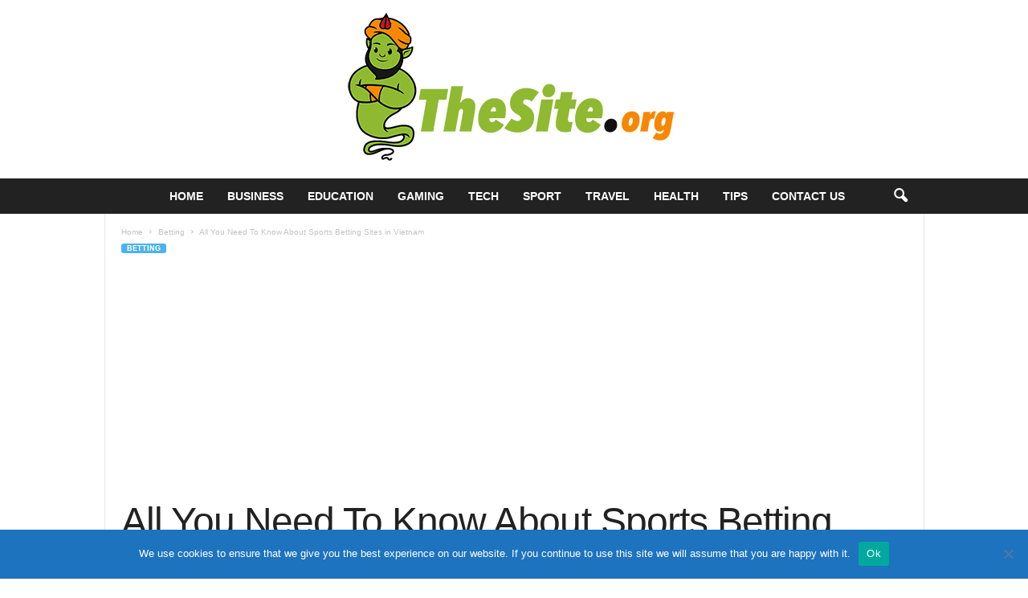

--- FILE ---
content_type: text/html; charset=UTF-8
request_url: https://www.thesite.org/sports-betting-sites-in-vietnam/
body_size: 28360
content:
<!doctype html >
<!--[if IE 8]>    <html class="ie8" lang="en-US"> <![endif]-->
<!--[if IE 9]>    <html class="ie9" lang="en-US"> <![endif]-->
<!--[if gt IE 8]><!--> <html lang="en-US"> <!--<![endif]-->
<head>
    <title>All You Need To Know About Sports Betting Sites in Vietnam - TheSite.org</title>
    <meta charset="UTF-8" />
    <meta name="viewport" content="width=device-width, initial-scale=1.0">
    <link rel="pingback" href="https://www.thesite.org/xmlrpc.php" />
    <meta name='robots' content='index, follow, max-image-preview:large, max-snippet:-1, max-video-preview:-1' />
<link rel="icon" type="image/png" href="https://thesite.org/wp-content/uploads/2020/10/favicon.png">
	<!-- This site is optimized with the Yoast SEO plugin v26.6 - https://yoast.com/wordpress/plugins/seo/ -->
	<meta name="description" content="This guide will teach you everything you need to know about sports betting sites in Vietnam. Read on and learn more about sports betting sites in Vietnam." />
	<link rel="canonical" href="https://www.thesite.org/sports-betting-sites-in-vietnam/" />
	<meta property="og:locale" content="en_US" />
	<meta property="og:type" content="article" />
	<meta property="og:title" content="All You Need To Know About Sports Betting Sites in Vietnam - TheSite.org" />
	<meta property="og:description" content="This guide will teach you everything you need to know about sports betting sites in Vietnam. Read on and learn more about sports betting sites in Vietnam." />
	<meta property="og:url" content="https://www.thesite.org/sports-betting-sites-in-vietnam/" />
	<meta property="og:site_name" content="TheSite.org" />
	<meta property="article:published_time" content="2023-01-18T11:47:17+00:00" />
	<meta property="og:image" content="https://www.thesite.org/wp-content/uploads/2023/01/live-betting-guide.gif" />
	<meta property="og:image:width" content="690" />
	<meta property="og:image:height" content="460" />
	<meta property="og:image:type" content="image/gif" />
	<meta name="author" content="Veronica Machuca" />
	<meta name="twitter:card" content="summary_large_image" />
	<meta name="twitter:label1" content="Written by" />
	<meta name="twitter:data1" content="Veronica Machuca" />
	<meta name="twitter:label2" content="Est. reading time" />
	<meta name="twitter:data2" content="7 minutes" />
	<script type="application/ld+json" class="yoast-schema-graph">{"@context":"https://schema.org","@graph":[{"@type":"WebPage","@id":"https://www.thesite.org/sports-betting-sites-in-vietnam/","url":"https://www.thesite.org/sports-betting-sites-in-vietnam/","name":"All You Need To Know About Sports Betting Sites in Vietnam - TheSite.org","isPartOf":{"@id":"https://www.thesite.org/#website"},"primaryImageOfPage":{"@id":"https://www.thesite.org/sports-betting-sites-in-vietnam/#primaryimage"},"image":{"@id":"https://www.thesite.org/sports-betting-sites-in-vietnam/#primaryimage"},"thumbnailUrl":"https://www.thesite.org/wp-content/uploads/2023/01/live-betting-guide.gif","datePublished":"2023-01-18T11:47:17+00:00","author":{"@id":"https://www.thesite.org/#/schema/person/fa81b0213fbd6a8977e98aeaab33e3e4"},"description":"This guide will teach you everything you need to know about sports betting sites in Vietnam. Read on and learn more about sports betting sites in Vietnam.","breadcrumb":{"@id":"https://www.thesite.org/sports-betting-sites-in-vietnam/#breadcrumb"},"inLanguage":"en-US","potentialAction":[{"@type":"ReadAction","target":["https://www.thesite.org/sports-betting-sites-in-vietnam/"]}]},{"@type":"ImageObject","inLanguage":"en-US","@id":"https://www.thesite.org/sports-betting-sites-in-vietnam/#primaryimage","url":"https://www.thesite.org/wp-content/uploads/2023/01/live-betting-guide.gif","contentUrl":"https://www.thesite.org/wp-content/uploads/2023/01/live-betting-guide.gif","width":690,"height":460,"caption":"Source: bet-experts.com"},{"@type":"BreadcrumbList","@id":"https://www.thesite.org/sports-betting-sites-in-vietnam/#breadcrumb","itemListElement":[{"@type":"ListItem","position":1,"name":"Home","item":"https://www.thesite.org/"},{"@type":"ListItem","position":2,"name":"All You Need To Know About Sports Betting Sites in Vietnam"}]},{"@type":"WebSite","@id":"https://www.thesite.org/#website","url":"https://www.thesite.org/","name":"TheSite.org","description":"","potentialAction":[{"@type":"SearchAction","target":{"@type":"EntryPoint","urlTemplate":"https://www.thesite.org/?s={search_term_string}"},"query-input":{"@type":"PropertyValueSpecification","valueRequired":true,"valueName":"search_term_string"}}],"inLanguage":"en-US"},{"@type":"Person","@id":"https://www.thesite.org/#/schema/person/fa81b0213fbd6a8977e98aeaab33e3e4","name":"Veronica Machuca","image":{"@type":"ImageObject","inLanguage":"en-US","@id":"https://www.thesite.org/#/schema/person/image/","url":"https://secure.gravatar.com/avatar/45897ec8ee8a342dcaeb842bb9ed8fe8fdf3172602500c097cc7f20a17a31e8d?s=96&d=mm&r=g","contentUrl":"https://secure.gravatar.com/avatar/45897ec8ee8a342dcaeb842bb9ed8fe8fdf3172602500c097cc7f20a17a31e8d?s=96&d=mm&r=g","caption":"Veronica Machuca"},"url":"https://www.thesite.org/author/veronica-machuca/"}]}</script>
	<!-- / Yoast SEO plugin. -->



<link rel="alternate" type="application/rss+xml" title="TheSite.org &raquo; Feed" href="https://www.thesite.org/feed/" />
<link rel="alternate" title="oEmbed (JSON)" type="application/json+oembed" href="https://www.thesite.org/wp-json/oembed/1.0/embed?url=https%3A%2F%2Fwww.thesite.org%2Fsports-betting-sites-in-vietnam%2F" />
<link rel="alternate" title="oEmbed (XML)" type="text/xml+oembed" href="https://www.thesite.org/wp-json/oembed/1.0/embed?url=https%3A%2F%2Fwww.thesite.org%2Fsports-betting-sites-in-vietnam%2F&#038;format=xml" />
<style id='wp-img-auto-sizes-contain-inline-css' type='text/css'>
img:is([sizes=auto i],[sizes^="auto," i]){contain-intrinsic-size:3000px 1500px}
/*# sourceURL=wp-img-auto-sizes-contain-inline-css */
</style>
<style id='wp-emoji-styles-inline-css' type='text/css'>

	img.wp-smiley, img.emoji {
		display: inline !important;
		border: none !important;
		box-shadow: none !important;
		height: 1em !important;
		width: 1em !important;
		margin: 0 0.07em !important;
		vertical-align: -0.1em !important;
		background: none !important;
		padding: 0 !important;
	}
/*# sourceURL=wp-emoji-styles-inline-css */
</style>
<style id='wp-block-library-inline-css' type='text/css'>
:root{--wp-block-synced-color:#7a00df;--wp-block-synced-color--rgb:122,0,223;--wp-bound-block-color:var(--wp-block-synced-color);--wp-editor-canvas-background:#ddd;--wp-admin-theme-color:#007cba;--wp-admin-theme-color--rgb:0,124,186;--wp-admin-theme-color-darker-10:#006ba1;--wp-admin-theme-color-darker-10--rgb:0,107,160.5;--wp-admin-theme-color-darker-20:#005a87;--wp-admin-theme-color-darker-20--rgb:0,90,135;--wp-admin-border-width-focus:2px}@media (min-resolution:192dpi){:root{--wp-admin-border-width-focus:1.5px}}.wp-element-button{cursor:pointer}:root .has-very-light-gray-background-color{background-color:#eee}:root .has-very-dark-gray-background-color{background-color:#313131}:root .has-very-light-gray-color{color:#eee}:root .has-very-dark-gray-color{color:#313131}:root .has-vivid-green-cyan-to-vivid-cyan-blue-gradient-background{background:linear-gradient(135deg,#00d084,#0693e3)}:root .has-purple-crush-gradient-background{background:linear-gradient(135deg,#34e2e4,#4721fb 50%,#ab1dfe)}:root .has-hazy-dawn-gradient-background{background:linear-gradient(135deg,#faaca8,#dad0ec)}:root .has-subdued-olive-gradient-background{background:linear-gradient(135deg,#fafae1,#67a671)}:root .has-atomic-cream-gradient-background{background:linear-gradient(135deg,#fdd79a,#004a59)}:root .has-nightshade-gradient-background{background:linear-gradient(135deg,#330968,#31cdcf)}:root .has-midnight-gradient-background{background:linear-gradient(135deg,#020381,#2874fc)}:root{--wp--preset--font-size--normal:16px;--wp--preset--font-size--huge:42px}.has-regular-font-size{font-size:1em}.has-larger-font-size{font-size:2.625em}.has-normal-font-size{font-size:var(--wp--preset--font-size--normal)}.has-huge-font-size{font-size:var(--wp--preset--font-size--huge)}.has-text-align-center{text-align:center}.has-text-align-left{text-align:left}.has-text-align-right{text-align:right}.has-fit-text{white-space:nowrap!important}#end-resizable-editor-section{display:none}.aligncenter{clear:both}.items-justified-left{justify-content:flex-start}.items-justified-center{justify-content:center}.items-justified-right{justify-content:flex-end}.items-justified-space-between{justify-content:space-between}.screen-reader-text{border:0;clip-path:inset(50%);height:1px;margin:-1px;overflow:hidden;padding:0;position:absolute;width:1px;word-wrap:normal!important}.screen-reader-text:focus{background-color:#ddd;clip-path:none;color:#444;display:block;font-size:1em;height:auto;left:5px;line-height:normal;padding:15px 23px 14px;text-decoration:none;top:5px;width:auto;z-index:100000}html :where(.has-border-color){border-style:solid}html :where([style*=border-top-color]){border-top-style:solid}html :where([style*=border-right-color]){border-right-style:solid}html :where([style*=border-bottom-color]){border-bottom-style:solid}html :where([style*=border-left-color]){border-left-style:solid}html :where([style*=border-width]){border-style:solid}html :where([style*=border-top-width]){border-top-style:solid}html :where([style*=border-right-width]){border-right-style:solid}html :where([style*=border-bottom-width]){border-bottom-style:solid}html :where([style*=border-left-width]){border-left-style:solid}html :where(img[class*=wp-image-]){height:auto;max-width:100%}:where(figure){margin:0 0 1em}html :where(.is-position-sticky){--wp-admin--admin-bar--position-offset:var(--wp-admin--admin-bar--height,0px)}@media screen and (max-width:600px){html :where(.is-position-sticky){--wp-admin--admin-bar--position-offset:0px}}

/*# sourceURL=wp-block-library-inline-css */
</style><style id='global-styles-inline-css' type='text/css'>
:root{--wp--preset--aspect-ratio--square: 1;--wp--preset--aspect-ratio--4-3: 4/3;--wp--preset--aspect-ratio--3-4: 3/4;--wp--preset--aspect-ratio--3-2: 3/2;--wp--preset--aspect-ratio--2-3: 2/3;--wp--preset--aspect-ratio--16-9: 16/9;--wp--preset--aspect-ratio--9-16: 9/16;--wp--preset--color--black: #000000;--wp--preset--color--cyan-bluish-gray: #abb8c3;--wp--preset--color--white: #ffffff;--wp--preset--color--pale-pink: #f78da7;--wp--preset--color--vivid-red: #cf2e2e;--wp--preset--color--luminous-vivid-orange: #ff6900;--wp--preset--color--luminous-vivid-amber: #fcb900;--wp--preset--color--light-green-cyan: #7bdcb5;--wp--preset--color--vivid-green-cyan: #00d084;--wp--preset--color--pale-cyan-blue: #8ed1fc;--wp--preset--color--vivid-cyan-blue: #0693e3;--wp--preset--color--vivid-purple: #9b51e0;--wp--preset--gradient--vivid-cyan-blue-to-vivid-purple: linear-gradient(135deg,rgb(6,147,227) 0%,rgb(155,81,224) 100%);--wp--preset--gradient--light-green-cyan-to-vivid-green-cyan: linear-gradient(135deg,rgb(122,220,180) 0%,rgb(0,208,130) 100%);--wp--preset--gradient--luminous-vivid-amber-to-luminous-vivid-orange: linear-gradient(135deg,rgb(252,185,0) 0%,rgb(255,105,0) 100%);--wp--preset--gradient--luminous-vivid-orange-to-vivid-red: linear-gradient(135deg,rgb(255,105,0) 0%,rgb(207,46,46) 100%);--wp--preset--gradient--very-light-gray-to-cyan-bluish-gray: linear-gradient(135deg,rgb(238,238,238) 0%,rgb(169,184,195) 100%);--wp--preset--gradient--cool-to-warm-spectrum: linear-gradient(135deg,rgb(74,234,220) 0%,rgb(151,120,209) 20%,rgb(207,42,186) 40%,rgb(238,44,130) 60%,rgb(251,105,98) 80%,rgb(254,248,76) 100%);--wp--preset--gradient--blush-light-purple: linear-gradient(135deg,rgb(255,206,236) 0%,rgb(152,150,240) 100%);--wp--preset--gradient--blush-bordeaux: linear-gradient(135deg,rgb(254,205,165) 0%,rgb(254,45,45) 50%,rgb(107,0,62) 100%);--wp--preset--gradient--luminous-dusk: linear-gradient(135deg,rgb(255,203,112) 0%,rgb(199,81,192) 50%,rgb(65,88,208) 100%);--wp--preset--gradient--pale-ocean: linear-gradient(135deg,rgb(255,245,203) 0%,rgb(182,227,212) 50%,rgb(51,167,181) 100%);--wp--preset--gradient--electric-grass: linear-gradient(135deg,rgb(202,248,128) 0%,rgb(113,206,126) 100%);--wp--preset--gradient--midnight: linear-gradient(135deg,rgb(2,3,129) 0%,rgb(40,116,252) 100%);--wp--preset--font-size--small: 10px;--wp--preset--font-size--medium: 20px;--wp--preset--font-size--large: 30px;--wp--preset--font-size--x-large: 42px;--wp--preset--font-size--regular: 14px;--wp--preset--font-size--larger: 48px;--wp--preset--spacing--20: 0.44rem;--wp--preset--spacing--30: 0.67rem;--wp--preset--spacing--40: 1rem;--wp--preset--spacing--50: 1.5rem;--wp--preset--spacing--60: 2.25rem;--wp--preset--spacing--70: 3.38rem;--wp--preset--spacing--80: 5.06rem;--wp--preset--shadow--natural: 6px 6px 9px rgba(0, 0, 0, 0.2);--wp--preset--shadow--deep: 12px 12px 50px rgba(0, 0, 0, 0.4);--wp--preset--shadow--sharp: 6px 6px 0px rgba(0, 0, 0, 0.2);--wp--preset--shadow--outlined: 6px 6px 0px -3px rgb(255, 255, 255), 6px 6px rgb(0, 0, 0);--wp--preset--shadow--crisp: 6px 6px 0px rgb(0, 0, 0);}:where(.is-layout-flex){gap: 0.5em;}:where(.is-layout-grid){gap: 0.5em;}body .is-layout-flex{display: flex;}.is-layout-flex{flex-wrap: wrap;align-items: center;}.is-layout-flex > :is(*, div){margin: 0;}body .is-layout-grid{display: grid;}.is-layout-grid > :is(*, div){margin: 0;}:where(.wp-block-columns.is-layout-flex){gap: 2em;}:where(.wp-block-columns.is-layout-grid){gap: 2em;}:where(.wp-block-post-template.is-layout-flex){gap: 1.25em;}:where(.wp-block-post-template.is-layout-grid){gap: 1.25em;}.has-black-color{color: var(--wp--preset--color--black) !important;}.has-cyan-bluish-gray-color{color: var(--wp--preset--color--cyan-bluish-gray) !important;}.has-white-color{color: var(--wp--preset--color--white) !important;}.has-pale-pink-color{color: var(--wp--preset--color--pale-pink) !important;}.has-vivid-red-color{color: var(--wp--preset--color--vivid-red) !important;}.has-luminous-vivid-orange-color{color: var(--wp--preset--color--luminous-vivid-orange) !important;}.has-luminous-vivid-amber-color{color: var(--wp--preset--color--luminous-vivid-amber) !important;}.has-light-green-cyan-color{color: var(--wp--preset--color--light-green-cyan) !important;}.has-vivid-green-cyan-color{color: var(--wp--preset--color--vivid-green-cyan) !important;}.has-pale-cyan-blue-color{color: var(--wp--preset--color--pale-cyan-blue) !important;}.has-vivid-cyan-blue-color{color: var(--wp--preset--color--vivid-cyan-blue) !important;}.has-vivid-purple-color{color: var(--wp--preset--color--vivid-purple) !important;}.has-black-background-color{background-color: var(--wp--preset--color--black) !important;}.has-cyan-bluish-gray-background-color{background-color: var(--wp--preset--color--cyan-bluish-gray) !important;}.has-white-background-color{background-color: var(--wp--preset--color--white) !important;}.has-pale-pink-background-color{background-color: var(--wp--preset--color--pale-pink) !important;}.has-vivid-red-background-color{background-color: var(--wp--preset--color--vivid-red) !important;}.has-luminous-vivid-orange-background-color{background-color: var(--wp--preset--color--luminous-vivid-orange) !important;}.has-luminous-vivid-amber-background-color{background-color: var(--wp--preset--color--luminous-vivid-amber) !important;}.has-light-green-cyan-background-color{background-color: var(--wp--preset--color--light-green-cyan) !important;}.has-vivid-green-cyan-background-color{background-color: var(--wp--preset--color--vivid-green-cyan) !important;}.has-pale-cyan-blue-background-color{background-color: var(--wp--preset--color--pale-cyan-blue) !important;}.has-vivid-cyan-blue-background-color{background-color: var(--wp--preset--color--vivid-cyan-blue) !important;}.has-vivid-purple-background-color{background-color: var(--wp--preset--color--vivid-purple) !important;}.has-black-border-color{border-color: var(--wp--preset--color--black) !important;}.has-cyan-bluish-gray-border-color{border-color: var(--wp--preset--color--cyan-bluish-gray) !important;}.has-white-border-color{border-color: var(--wp--preset--color--white) !important;}.has-pale-pink-border-color{border-color: var(--wp--preset--color--pale-pink) !important;}.has-vivid-red-border-color{border-color: var(--wp--preset--color--vivid-red) !important;}.has-luminous-vivid-orange-border-color{border-color: var(--wp--preset--color--luminous-vivid-orange) !important;}.has-luminous-vivid-amber-border-color{border-color: var(--wp--preset--color--luminous-vivid-amber) !important;}.has-light-green-cyan-border-color{border-color: var(--wp--preset--color--light-green-cyan) !important;}.has-vivid-green-cyan-border-color{border-color: var(--wp--preset--color--vivid-green-cyan) !important;}.has-pale-cyan-blue-border-color{border-color: var(--wp--preset--color--pale-cyan-blue) !important;}.has-vivid-cyan-blue-border-color{border-color: var(--wp--preset--color--vivid-cyan-blue) !important;}.has-vivid-purple-border-color{border-color: var(--wp--preset--color--vivid-purple) !important;}.has-vivid-cyan-blue-to-vivid-purple-gradient-background{background: var(--wp--preset--gradient--vivid-cyan-blue-to-vivid-purple) !important;}.has-light-green-cyan-to-vivid-green-cyan-gradient-background{background: var(--wp--preset--gradient--light-green-cyan-to-vivid-green-cyan) !important;}.has-luminous-vivid-amber-to-luminous-vivid-orange-gradient-background{background: var(--wp--preset--gradient--luminous-vivid-amber-to-luminous-vivid-orange) !important;}.has-luminous-vivid-orange-to-vivid-red-gradient-background{background: var(--wp--preset--gradient--luminous-vivid-orange-to-vivid-red) !important;}.has-very-light-gray-to-cyan-bluish-gray-gradient-background{background: var(--wp--preset--gradient--very-light-gray-to-cyan-bluish-gray) !important;}.has-cool-to-warm-spectrum-gradient-background{background: var(--wp--preset--gradient--cool-to-warm-spectrum) !important;}.has-blush-light-purple-gradient-background{background: var(--wp--preset--gradient--blush-light-purple) !important;}.has-blush-bordeaux-gradient-background{background: var(--wp--preset--gradient--blush-bordeaux) !important;}.has-luminous-dusk-gradient-background{background: var(--wp--preset--gradient--luminous-dusk) !important;}.has-pale-ocean-gradient-background{background: var(--wp--preset--gradient--pale-ocean) !important;}.has-electric-grass-gradient-background{background: var(--wp--preset--gradient--electric-grass) !important;}.has-midnight-gradient-background{background: var(--wp--preset--gradient--midnight) !important;}.has-small-font-size{font-size: var(--wp--preset--font-size--small) !important;}.has-medium-font-size{font-size: var(--wp--preset--font-size--medium) !important;}.has-large-font-size{font-size: var(--wp--preset--font-size--large) !important;}.has-x-large-font-size{font-size: var(--wp--preset--font-size--x-large) !important;}
/*# sourceURL=global-styles-inline-css */
</style>

<style id='classic-theme-styles-inline-css' type='text/css'>
/*! This file is auto-generated */
.wp-block-button__link{color:#fff;background-color:#32373c;border-radius:9999px;box-shadow:none;text-decoration:none;padding:calc(.667em + 2px) calc(1.333em + 2px);font-size:1.125em}.wp-block-file__button{background:#32373c;color:#fff;text-decoration:none}
/*# sourceURL=/wp-includes/css/classic-themes.min.css */
</style>
<link rel='stylesheet' id='dashicons-css' href='https://www.thesite.org/wp-includes/css/dashicons.min.css?ver=6.9' type='text/css' media='all' />
<link rel='stylesheet' id='admin-bar-css' href='https://www.thesite.org/wp-includes/css/admin-bar.min.css?ver=6.9' type='text/css' media='all' />
<style id='admin-bar-inline-css' type='text/css'>

    /* Hide CanvasJS credits for P404 charts specifically */
    #p404RedirectChart .canvasjs-chart-credit {
        display: none !important;
    }
    
    #p404RedirectChart canvas {
        border-radius: 6px;
    }

    .p404-redirect-adminbar-weekly-title {
        font-weight: bold;
        font-size: 14px;
        color: #fff;
        margin-bottom: 6px;
    }

    #wpadminbar #wp-admin-bar-p404_free_top_button .ab-icon:before {
        content: "\f103";
        color: #dc3545;
        top: 3px;
    }
    
    #wp-admin-bar-p404_free_top_button .ab-item {
        min-width: 80px !important;
        padding: 0px !important;
    }
    
    /* Ensure proper positioning and z-index for P404 dropdown */
    .p404-redirect-adminbar-dropdown-wrap { 
        min-width: 0; 
        padding: 0;
        position: static !important;
    }
    
    #wpadminbar #wp-admin-bar-p404_free_top_button_dropdown {
        position: static !important;
    }
    
    #wpadminbar #wp-admin-bar-p404_free_top_button_dropdown .ab-item {
        padding: 0 !important;
        margin: 0 !important;
    }
    
    .p404-redirect-dropdown-container {
        min-width: 340px;
        padding: 18px 18px 12px 18px;
        background: #23282d !important;
        color: #fff;
        border-radius: 12px;
        box-shadow: 0 8px 32px rgba(0,0,0,0.25);
        margin-top: 10px;
        position: relative !important;
        z-index: 999999 !important;
        display: block !important;
        border: 1px solid #444;
    }
    
    /* Ensure P404 dropdown appears on hover */
    #wpadminbar #wp-admin-bar-p404_free_top_button .p404-redirect-dropdown-container { 
        display: none !important;
    }
    
    #wpadminbar #wp-admin-bar-p404_free_top_button:hover .p404-redirect-dropdown-container { 
        display: block !important;
    }
    
    #wpadminbar #wp-admin-bar-p404_free_top_button:hover #wp-admin-bar-p404_free_top_button_dropdown .p404-redirect-dropdown-container {
        display: block !important;
    }
    
    .p404-redirect-card {
        background: #2c3338;
        border-radius: 8px;
        padding: 18px 18px 12px 18px;
        box-shadow: 0 2px 8px rgba(0,0,0,0.07);
        display: flex;
        flex-direction: column;
        align-items: flex-start;
        border: 1px solid #444;
    }
    
    .p404-redirect-btn {
        display: inline-block;
        background: #dc3545;
        color: #fff !important;
        font-weight: bold;
        padding: 5px 22px;
        border-radius: 8px;
        text-decoration: none;
        font-size: 17px;
        transition: background 0.2s, box-shadow 0.2s;
        margin-top: 8px;
        box-shadow: 0 2px 8px rgba(220,53,69,0.15);
        text-align: center;
        line-height: 1.6;
    }
    
    .p404-redirect-btn:hover {
        background: #c82333;
        color: #fff !important;
        box-shadow: 0 4px 16px rgba(220,53,69,0.25);
    }
    
    /* Prevent conflicts with other admin bar dropdowns */
    #wpadminbar .ab-top-menu > li:hover > .ab-item,
    #wpadminbar .ab-top-menu > li.hover > .ab-item {
        z-index: auto;
    }
    
    #wpadminbar #wp-admin-bar-p404_free_top_button:hover > .ab-item {
        z-index: 999998 !important;
    }
    
/*# sourceURL=admin-bar-inline-css */
</style>
<link rel='stylesheet' id='cookie-notice-front-css' href='https://www.thesite.org/wp-content/plugins/cookie-notice/css/front.min.css?ver=2.5.11' type='text/css' media='all' />
<link rel='stylesheet' id='c4wp-public-css' href='https://www.thesite.org/wp-content/plugins/wp-captcha//assets/css/c4wp-public.css?ver=6.9' type='text/css' media='all' />
<link rel='stylesheet' id='ppress-frontend-css' href='https://www.thesite.org/wp-content/plugins/wp-user-avatar/assets/css/frontend.min.css?ver=4.16.8' type='text/css' media='all' />
<link rel='stylesheet' id='ppress-flatpickr-css' href='https://www.thesite.org/wp-content/plugins/wp-user-avatar/assets/flatpickr/flatpickr.min.css?ver=4.16.8' type='text/css' media='all' />
<link rel='stylesheet' id='ppress-select2-css' href='https://www.thesite.org/wp-content/plugins/wp-user-avatar/assets/select2/select2.min.css?ver=6.9' type='text/css' media='all' />
<link rel='stylesheet' id='td-theme-css' href='https://www.thesite.org/wp-content/themes/Newsmag/style.css?ver=5.4.2' type='text/css' media='all' />
<style id='td-theme-inline-css' type='text/css'>
    
        /* custom css - generated by TagDiv Composer */
        @media (max-width: 767px) {
            .td-header-desktop-wrap {
                display: none;
            }
        }
        @media (min-width: 767px) {
            .td-header-mobile-wrap {
                display: none;
            }
        }
    
	
/*# sourceURL=td-theme-inline-css */
</style>
<link rel='stylesheet' id='td-legacy-framework-front-style-css' href='https://www.thesite.org/wp-content/plugins/td-composer/legacy/Newsmag/assets/css/td_legacy_main.css?ver=f09a2553c2f758cf35a47c65e9bef969' type='text/css' media='all' />
<style id='rocket-lazyload-inline-css' type='text/css'>
.rll-youtube-player{position:relative;padding-bottom:56.23%;height:0;overflow:hidden;max-width:100%;}.rll-youtube-player:focus-within{outline: 2px solid currentColor;outline-offset: 5px;}.rll-youtube-player iframe{position:absolute;top:0;left:0;width:100%;height:100%;z-index:100;background:0 0}.rll-youtube-player img{bottom:0;display:block;left:0;margin:auto;max-width:100%;width:100%;position:absolute;right:0;top:0;border:none;height:auto;-webkit-transition:.4s all;-moz-transition:.4s all;transition:.4s all}.rll-youtube-player img:hover{-webkit-filter:brightness(75%)}.rll-youtube-player .play{height:100%;width:100%;left:0;top:0;position:absolute;background:url(https://www.thesite.org/wp-content/plugins/wp-rocket/assets/img/youtube.png) no-repeat center;background-color: transparent !important;cursor:pointer;border:none;}
/*# sourceURL=rocket-lazyload-inline-css */
</style>
<script type="text/javascript" src="https://www.thesite.org/wp-content/plugins/stop-user-enumeration/frontend/js/frontend.js?ver=1.7.7" id="stop-user-enumeration-js" defer="defer" data-wp-strategy="defer"></script>
<script type="text/javascript" src="https://www.thesite.org/wp-includes/js/jquery/jquery.min.js?ver=3.7.1" id="jquery-core-js"></script>
<script type="text/javascript" src="https://www.thesite.org/wp-includes/js/jquery/jquery-migrate.min.js?ver=3.4.1" id="jquery-migrate-js"></script>
<script type="text/javascript" src="https://www.thesite.org/wp-content/plugins/wp-captcha//assets/js/c4wp-public.js?ver=6.9" id="c4wp-public-js"></script>
<script type="text/javascript" src="https://www.thesite.org/wp-content/plugins/wp-user-avatar/assets/flatpickr/flatpickr.min.js?ver=4.16.8" id="ppress-flatpickr-js"></script>
<script type="text/javascript" src="https://www.thesite.org/wp-content/plugins/wp-user-avatar/assets/select2/select2.min.js?ver=4.16.8" id="ppress-select2-js"></script>
<link rel="https://api.w.org/" href="https://www.thesite.org/wp-json/" /><link rel="alternate" title="JSON" type="application/json" href="https://www.thesite.org/wp-json/wp/v2/posts/10022" /><link rel="EditURI" type="application/rsd+xml" title="RSD" href="https://www.thesite.org/xmlrpc.php?rsd" />
<meta name="generator" content="WordPress 6.9" />
<link rel='shortlink' href='https://www.thesite.org/?p=10022' />
<meta name="publicationmedia-verification" content="fe003ced-8005-4377-b8c0-bdbec081dbe8">
<!-- JS generated by theme -->

<script>
    
    

	    var tdBlocksArray = []; //here we store all the items for the current page

	    // td_block class - each ajax block uses a object of this class for requests
	    function tdBlock() {
		    this.id = '';
		    this.block_type = 1; //block type id (1-234 etc)
		    this.atts = '';
		    this.td_column_number = '';
		    this.td_current_page = 1; //
		    this.post_count = 0; //from wp
		    this.found_posts = 0; //from wp
		    this.max_num_pages = 0; //from wp
		    this.td_filter_value = ''; //current live filter value
		    this.is_ajax_running = false;
		    this.td_user_action = ''; // load more or infinite loader (used by the animation)
		    this.header_color = '';
		    this.ajax_pagination_infinite_stop = ''; //show load more at page x
	    }

        // td_js_generator - mini detector
        ( function () {
            var htmlTag = document.getElementsByTagName("html")[0];

	        if ( navigator.userAgent.indexOf("MSIE 10.0") > -1 ) {
                htmlTag.className += ' ie10';
            }

            if ( !!navigator.userAgent.match(/Trident.*rv\:11\./) ) {
                htmlTag.className += ' ie11';
            }

	        if ( navigator.userAgent.indexOf("Edge") > -1 ) {
                htmlTag.className += ' ieEdge';
            }

            if ( /(iPad|iPhone|iPod)/g.test(navigator.userAgent) ) {
                htmlTag.className += ' td-md-is-ios';
            }

            var user_agent = navigator.userAgent.toLowerCase();
            if ( user_agent.indexOf("android") > -1 ) {
                htmlTag.className += ' td-md-is-android';
            }

            if ( -1 !== navigator.userAgent.indexOf('Mac OS X')  ) {
                htmlTag.className += ' td-md-is-os-x';
            }

            if ( /chrom(e|ium)/.test(navigator.userAgent.toLowerCase()) ) {
               htmlTag.className += ' td-md-is-chrome';
            }

            if ( -1 !== navigator.userAgent.indexOf('Firefox') ) {
                htmlTag.className += ' td-md-is-firefox';
            }

            if ( -1 !== navigator.userAgent.indexOf('Safari') && -1 === navigator.userAgent.indexOf('Chrome') ) {
                htmlTag.className += ' td-md-is-safari';
            }

            if( -1 !== navigator.userAgent.indexOf('IEMobile') ){
                htmlTag.className += ' td-md-is-iemobile';
            }

        })();

        var tdLocalCache = {};

        ( function () {
            "use strict";

            tdLocalCache = {
                data: {},
                remove: function (resource_id) {
                    delete tdLocalCache.data[resource_id];
                },
                exist: function (resource_id) {
                    return tdLocalCache.data.hasOwnProperty(resource_id) && tdLocalCache.data[resource_id] !== null;
                },
                get: function (resource_id) {
                    return tdLocalCache.data[resource_id];
                },
                set: function (resource_id, cachedData) {
                    tdLocalCache.remove(resource_id);
                    tdLocalCache.data[resource_id] = cachedData;
                }
            };
        })();

    
    
var td_viewport_interval_list=[{"limitBottom":767,"sidebarWidth":251},{"limitBottom":1023,"sidebarWidth":339}];
var tdc_is_installed="yes";
var td_ajax_url="https:\/\/www.thesite.org\/wp-admin\/admin-ajax.php?td_theme_name=Newsmag&v=5.4.2";
var td_get_template_directory_uri="https:\/\/www.thesite.org\/wp-content\/plugins\/td-composer\/legacy\/common";
var tds_snap_menu="";
var tds_logo_on_sticky="";
var tds_header_style="10";
var td_please_wait="Please wait...";
var td_email_user_pass_incorrect="User or password incorrect!";
var td_email_user_incorrect="Email or username incorrect!";
var td_email_incorrect="Email incorrect!";
var td_user_incorrect="Username incorrect!";
var td_email_user_empty="Email or username empty!";
var td_pass_empty="Pass empty!";
var td_pass_pattern_incorrect="Invalid Pass Pattern!";
var td_retype_pass_incorrect="Retyped Pass incorrect!";
var tds_more_articles_on_post_enable="";
var tds_more_articles_on_post_time_to_wait="";
var tds_more_articles_on_post_pages_distance_from_top=0;
var tds_captcha="";
var tds_theme_color_site_wide="#4db2ec";
var tds_smart_sidebar="";
var tdThemeName="Newsmag";
var tdThemeNameWl="Newsmag";
var td_magnific_popup_translation_tPrev="Previous (Left arrow key)";
var td_magnific_popup_translation_tNext="Next (Right arrow key)";
var td_magnific_popup_translation_tCounter="%curr% of %total%";
var td_magnific_popup_translation_ajax_tError="The content from %url% could not be loaded.";
var td_magnific_popup_translation_image_tError="The image #%curr% could not be loaded.";
var tdBlockNonce="f55df22900";
var tdMobileMenu="enabled";
var tdMobileSearch="enabled";
var tdDateNamesI18n={"month_names":["January","February","March","April","May","June","July","August","September","October","November","December"],"month_names_short":["Jan","Feb","Mar","Apr","May","Jun","Jul","Aug","Sep","Oct","Nov","Dec"],"day_names":["Sunday","Monday","Tuesday","Wednesday","Thursday","Friday","Saturday"],"day_names_short":["Sun","Mon","Tue","Wed","Thu","Fri","Sat"]};
var td_ad_background_click_link="";
var td_ad_background_click_target="";
</script>


<!-- Header style compiled by theme -->

<style>
/* custom css - generated by TagDiv Composer */
    
/* custom css - generated by TagDiv Composer */
.post blockquote p,
    .page blockquote p,
    .td-post-text-content blockquote p {
        font-size:14px;
	text-transform:none;
	
    }
</style>

<script async src="https://pagead2.googlesyndication.com/pagead/js/adsbygoogle.js?client=ca-pub-7681034087578164"
     crossorigin="anonymous"></script>


<script type="application/ld+json">
    {
        "@context": "https://schema.org",
        "@type": "BreadcrumbList",
        "itemListElement": [
            {
                "@type": "ListItem",
                "position": 1,
                "item": {
                    "@type": "WebSite",
                    "@id": "https://www.thesite.org/",
                    "name": "Home"
                }
            },
            {
                "@type": "ListItem",
                "position": 2,
                    "item": {
                    "@type": "WebPage",
                    "@id": "https://www.thesite.org/category/betting/",
                    "name": "Betting"
                }
            }
            ,{
                "@type": "ListItem",
                "position": 3,
                    "item": {
                    "@type": "WebPage",
                    "@id": "https://www.thesite.org/sports-betting-sites-in-vietnam/",
                    "name": "All You Need To Know About Sports Betting Sites in Vietnam"                                
                }
            }    
        ]
    }
</script>
<link rel="icon" href="https://www.thesite.org/wp-content/uploads/2020/10/favicon.png" sizes="32x32" />
<link rel="icon" href="https://www.thesite.org/wp-content/uploads/2020/10/favicon.png" sizes="192x192" />
<link rel="apple-touch-icon" href="https://www.thesite.org/wp-content/uploads/2020/10/favicon.png" />
<meta name="msapplication-TileImage" content="https://www.thesite.org/wp-content/uploads/2020/10/favicon.png" />
	<style id="tdw-css-placeholder">/* custom css - generated by TagDiv Composer */
</style><noscript><style id="rocket-lazyload-nojs-css">.rll-youtube-player, [data-lazy-src]{display:none !important;}</style></noscript><meta name="generator" content="WP Rocket 3.19.0.1" data-wpr-features="wpr_lazyload_images wpr_lazyload_iframes wpr_preload_links wpr_desktop" /></head>

<body data-rsssl=1 class="wp-singular post-template-default single single-post postid-10022 single-format-standard wp-theme-Newsmag cookies-not-set sports-betting-sites-in-vietnam global-block-template-1 single_template_3 td-full-layout" itemscope="itemscope" itemtype="https://schema.org/WebPage">

        <div class="td-scroll-up  td-hide-scroll-up-on-mob"  style="display:none;"><i class="td-icon-menu-up"></i></div>

    
    <div data-rocket-location-hash="cb86410f914e0ec8c2807201a7d37886" class="td-menu-background"></div>
<div data-rocket-location-hash="ca01a98f2c798d13db85edc46cb52e2b" id="td-mobile-nav">
    <div data-rocket-location-hash="470b20efebd18754c12f6761a9d60f94" class="td-mobile-container">
        <!-- mobile menu top section -->
        <div data-rocket-location-hash="72e7db7984f68705c5e61c9db7ff9627" class="td-menu-socials-wrap">
            <!-- socials -->
            <div class="td-menu-socials">
                            </div>
            <!-- close button -->
            <div class="td-mobile-close">
                <span><i class="td-icon-close-mobile"></i></span>
            </div>
        </div>

        <!-- login section -->
        
        <!-- menu section -->
        <div data-rocket-location-hash="be5e72521cf4b38df581e70142ea6c91" class="td-mobile-content">
            <div class="menu-menu-1-container"><ul id="menu-menu-1" class="td-mobile-main-menu"><li id="menu-item-4769" class="menu-item menu-item-type-post_type menu-item-object-page menu-item-home menu-item-first menu-item-4769"><a href="https://www.thesite.org/" data-wpel-link="internal">Home</a></li>
<li id="menu-item-4772" class="menu-item menu-item-type-taxonomy menu-item-object-category menu-item-4772"><a href="https://www.thesite.org/category/business/" data-wpel-link="internal">Business</a></li>
<li id="menu-item-4776" class="menu-item menu-item-type-taxonomy menu-item-object-category menu-item-4776"><a href="https://www.thesite.org/category/education/" data-wpel-link="internal">Education</a></li>
<li id="menu-item-4778" class="menu-item menu-item-type-taxonomy menu-item-object-category menu-item-4778"><a href="https://www.thesite.org/category/gaming/" data-wpel-link="internal">Gaming</a></li>
<li id="menu-item-4774" class="menu-item menu-item-type-taxonomy menu-item-object-category menu-item-4774"><a href="https://www.thesite.org/category/tech/" data-wpel-link="internal">Tech</a></li>
<li id="menu-item-4775" class="menu-item menu-item-type-taxonomy menu-item-object-category menu-item-4775"><a href="https://www.thesite.org/category/sport/" data-wpel-link="internal">Sport</a></li>
<li id="menu-item-4777" class="menu-item menu-item-type-taxonomy menu-item-object-category menu-item-4777"><a href="https://www.thesite.org/category/travel/" data-wpel-link="internal">Travel</a></li>
<li id="menu-item-4773" class="menu-item menu-item-type-taxonomy menu-item-object-category menu-item-4773"><a href="https://www.thesite.org/category/health/" data-wpel-link="internal">Health</a></li>
<li id="menu-item-4771" class="menu-item menu-item-type-taxonomy menu-item-object-category menu-item-4771"><a href="https://www.thesite.org/category/tips/" data-wpel-link="internal">Tips</a></li>
<li id="menu-item-4770" class="menu-item menu-item-type-post_type menu-item-object-page menu-item-4770"><a href="https://www.thesite.org/contact-us/" data-wpel-link="internal">Contact US</a></li>
</ul></div>        </div>
    </div>

    <!-- register/login section -->
    </div>    <div data-rocket-location-hash="a90103adb44f1171dfa0e1bc7fbd3828" class="td-search-background"></div>
<div data-rocket-location-hash="ff635aeb37509b6b3b56342bd1004556" class="td-search-wrap-mob">
	<div data-rocket-location-hash="5e78dfc10550821913ffb9e1a1d1b3f1" class="td-drop-down-search">
		<form method="get" class="td-search-form" action="https://www.thesite.org/">
			<!-- close button -->
			<div class="td-search-close">
				<span><i class="td-icon-close-mobile"></i></span>
			</div>
			<div role="search" class="td-search-input">
				<span>Search</span>
				<input id="td-header-search-mob" type="text" value="" name="s" autocomplete="off" />
			</div>
		</form>
		<div data-rocket-location-hash="18034f462cbae0ba86f77a5f5d211e66" id="td-aj-search-mob"></div>
	</div>
</div>

    <div data-rocket-location-hash="038dac2edb31df5d761c009f856a2f78" id="td-outer-wrap">
    
        <div data-rocket-location-hash="0d143f66745d72249f47fcf437b57c2a" class="td-outer-container">
        
            <!--
Header style 10
-->

<div data-rocket-location-hash="087a8647d9af3a8557c9b48fbf0470d8" class="td-header-wrap td-header-style-10">
	<div class="td-top-menu-full">
        <div class="td-header-row td-header-top-menu td-make-full">
		    	    </div>
	</div>

	<div class="td-header-row td-header-header ">
		<div class="td-header-text-logo">
					<a class="td-main-logo" href="https://www.thesite.org/" data-wpel-link="internal">
			<img src="data:image/svg+xml,%3Csvg%20xmlns='http://www.w3.org/2000/svg'%20viewBox='0%200%200%200'%3E%3C/svg%3E" alt="" data-lazy-src="https://thesite.org/wp-content/uploads/2020/10/Logo-01-finall.png" /><noscript><img src="https://thesite.org/wp-content/uploads/2020/10/Logo-01-finall.png" alt="" /></noscript>
			<span class="td-visual-hidden">TheSite.org</span>
		</a>
				</div>
	</div>

    <div class="td-header-menu-wrap">
        <div class="td-header-row td-header-main-menu">
            <div class="td-make-full">
                <div id="td-header-menu" role="navigation">
        <div id="td-top-mobile-toggle"><span><i class="td-icon-font td-icon-mobile"></i></span></div>
        <div class="td-main-menu-logo td-logo-in-header">
                <a class="td-main-logo" href="https://www.thesite.org/" data-wpel-link="internal">
            <img src="data:image/svg+xml,%3Csvg%20xmlns='http://www.w3.org/2000/svg'%20viewBox='0%200%200%200'%3E%3C/svg%3E" alt="" data-lazy-src="https://thesite.org/wp-content/uploads/2020/10/Logo-01-finall.png" /><noscript><img src="https://thesite.org/wp-content/uploads/2020/10/Logo-01-finall.png" alt="" /></noscript>
        </a>
        </div>
    <div class="menu-menu-1-container"><ul id="menu-menu-2" class="sf-menu"><li class="menu-item menu-item-type-post_type menu-item-object-page menu-item-home menu-item-first td-menu-item td-normal-menu menu-item-4769"><a href="https://www.thesite.org/" data-wpel-link="internal">Home</a></li>
<li class="menu-item menu-item-type-taxonomy menu-item-object-category td-menu-item td-normal-menu menu-item-4772"><a href="https://www.thesite.org/category/business/" data-wpel-link="internal">Business</a></li>
<li class="menu-item menu-item-type-taxonomy menu-item-object-category td-menu-item td-normal-menu menu-item-4776"><a href="https://www.thesite.org/category/education/" data-wpel-link="internal">Education</a></li>
<li class="menu-item menu-item-type-taxonomy menu-item-object-category td-menu-item td-normal-menu menu-item-4778"><a href="https://www.thesite.org/category/gaming/" data-wpel-link="internal">Gaming</a></li>
<li class="menu-item menu-item-type-taxonomy menu-item-object-category td-menu-item td-normal-menu menu-item-4774"><a href="https://www.thesite.org/category/tech/" data-wpel-link="internal">Tech</a></li>
<li class="menu-item menu-item-type-taxonomy menu-item-object-category td-menu-item td-normal-menu menu-item-4775"><a href="https://www.thesite.org/category/sport/" data-wpel-link="internal">Sport</a></li>
<li class="menu-item menu-item-type-taxonomy menu-item-object-category td-menu-item td-normal-menu menu-item-4777"><a href="https://www.thesite.org/category/travel/" data-wpel-link="internal">Travel</a></li>
<li class="menu-item menu-item-type-taxonomy menu-item-object-category td-menu-item td-normal-menu menu-item-4773"><a href="https://www.thesite.org/category/health/" data-wpel-link="internal">Health</a></li>
<li class="menu-item menu-item-type-taxonomy menu-item-object-category td-menu-item td-normal-menu menu-item-4771"><a href="https://www.thesite.org/category/tips/" data-wpel-link="internal">Tips</a></li>
<li class="menu-item menu-item-type-post_type menu-item-object-page td-menu-item td-normal-menu menu-item-4770"><a href="https://www.thesite.org/contact-us/" data-wpel-link="internal">Contact US</a></li>
</ul></div></div>

<div class="td-search-wrapper">
    <div id="td-top-search">
        <!-- Search -->
        <div class="header-search-wrap">
            <div class="dropdown header-search">
                <a id="td-header-search-button" href="#" role="button" aria-label="search icon" class="dropdown-toggle " data-toggle="dropdown"><i class="td-icon-search"></i></a>
                                <span id="td-header-search-button-mob" class="dropdown-toggle " data-toggle="dropdown"><i class="td-icon-search"></i></span>
                            </div>
        </div>
    </div>
</div>

<div class="header-search-wrap">
	<div class="dropdown header-search">
		<div class="td-drop-down-search">
			<form method="get" class="td-search-form" action="https://www.thesite.org/">
				<div role="search" class="td-head-form-search-wrap">
					<input class="needsclick" id="td-header-search" type="text" value="" name="s" autocomplete="off" /><input class="wpb_button wpb_btn-inverse btn" type="submit" id="td-header-search-top" value="Search" />
				</div>
			</form>
			<div id="td-aj-search"></div>
		</div>
	</div>
</div>            </div>
        </div>
    </div>

	<div class="td-header-container">
		<div class="td-header-row">
			<div class="td-header-sp-rec">
				
<div class="td-header-ad-wrap ">
    

</div>			</div>
		</div>
	</div>
</div><div data-rocket-location-hash="4c44a74f00c95cd63a1275b8aa07fdc6" class="td-container td-post-template-3">
    <div class="td-container-border">
        <article id="post-10022" class="post-10022 post type-post status-publish format-standard has-post-thumbnail hentry category-betting tag-betting tag-guide tag-sports tag-vietnam" itemscope itemtype="https://schema.org/Article">
            <div class="td-pb-row">
                <div class="td-pb-span12">
                    <div class="td-post-header td-pb-padding-side">
                        <div class="entry-crumbs"><span><a title="" class="entry-crumb" href="https://www.thesite.org/" data-wpel-link="internal">Home</a></span> <i class="td-icon-right td-bread-sep"></i> <span><a title="View all posts in Betting" class="entry-crumb" href="https://www.thesite.org/category/betting/" data-wpel-link="internal">Betting</a></span> <i class="td-icon-right td-bread-sep td-bred-no-url-last"></i> <span class="td-bred-no-url-last">All You Need To Know About Sports Betting Sites in Vietnam</span></div>
                        <ul class="td-category"><li class="entry-category"><a href="https://www.thesite.org/category/betting/" data-wpel-link="internal">Betting</a></li></ul>
                        <header>
                            <h1 class="entry-title">All You Need To Know About Sports Betting Sites in Vietnam</h1>

                            

                            <div class="meta-info">

                                <div class="td-post-author-name"><div class="td-author-by">By</div> <a href="https://www.thesite.org/author/veronica-machuca/" data-wpel-link="internal">Veronica Machuca</a><div class="td-author-line"> - </div> </div>                                <span class="td-post-date"><time class="entry-date updated td-module-date" datetime="2023-01-18T13:47:17+02:00" >January 18, 2023</time></span>                                                                                                                            </div>
                        </header>
                    </div>
                </div>
            </div> <!-- /.td-pb-row -->

            <div class="td-pb-row">
                                            <div class="td-pb-span8 td-main-content" role="main">
                                <div class="td-ss-main-content">
                                    
    <div class="td-post-sharing-top td-pb-padding-side"><div id="td_social_sharing_article_top" class="td-post-sharing td-ps-bg td-ps-notext td-post-sharing-style1 "><div class="td-post-sharing-visible"><a class="td-social-sharing-button td-social-sharing-button-js td-social-network td-social-facebook" href="https://www.facebook.com/sharer.php?u=https%3A%2F%2Fwww.thesite.org%2Fsports-betting-sites-in-vietnam%2F" title="Facebook" data-wpel-link="external" target="_blank" rel="nofollow"><div class="td-social-but-icon"><i class="td-icon-facebook"></i></div><div class="td-social-but-text">Facebook</div></a><a class="td-social-sharing-button td-social-sharing-button-js td-social-network td-social-twitter" href="https://twitter.com/intent/tweet?text=All+You+Need+To+Know+About+Sports+Betting+Sites+in+Vietnam&amp;url=https%3A%2F%2Fwww.thesite.org%2Fsports-betting-sites-in-vietnam%2F&amp;via=TheSite.org" title="Twitter" data-wpel-link="external" target="_blank" rel="nofollow"><div class="td-social-but-icon"><i class="td-icon-twitter"></i></div><div class="td-social-but-text">Twitter</div></a><a class="td-social-sharing-button td-social-sharing-button-js td-social-network td-social-pinterest" href="https://pinterest.com/pin/create/button/?url=https://www.thesite.org/sports-betting-sites-in-vietnam/&amp;media=https://www.thesite.org/wp-content/uploads/2023/01/live-betting-guide.gif&amp;description=This guide will teach you everything you need to know about sports betting sites in Vietnam. Read on and learn more about sports betting sites in Vietnam." title="Pinterest" data-wpel-link="external" target="_blank" rel="nofollow"><div class="td-social-but-icon"><i class="td-icon-pinterest"></i></div><div class="td-social-but-text">Pinterest</div></a><a class="td-social-sharing-button td-social-sharing-button-js td-social-network td-social-whatsapp" href="https://api.whatsapp.com/send?text=All+You+Need+To+Know+About+Sports+Betting+Sites+in+Vietnam %0A%0A https://www.thesite.org/sports-betting-sites-in-vietnam/" title="WhatsApp" data-wpel-link="external" target="_blank" rel="nofollow"><div class="td-social-but-icon"><i class="td-icon-whatsapp"></i></div><div class="td-social-but-text">WhatsApp</div></a></div><div class="td-social-sharing-hidden"><ul class="td-pulldown-filter-list"></ul><a class="td-social-sharing-button td-social-handler td-social-expand-tabs" href="#" data-block-uid="td_social_sharing_article_top" title="More">
                                    <div class="td-social-but-icon"><i class="td-icon-plus td-social-expand-tabs-icon"></i></div>
                                </a></div></div></div>
    <div class="td-post-featured-image"><figure><img width="681" height="454" class="entry-thumb" src="data:image/svg+xml,%3Csvg%20xmlns='http://www.w3.org/2000/svg'%20viewBox='0%200%20681%20454'%3E%3C/svg%3E" data-lazy-srcset="https://www.thesite.org/wp-content/uploads/2023/01/live-betting-guide-681x454.gif 681w, https://www.thesite.org/wp-content/uploads/2023/01/live-betting-guide-300x200.gif 300w, https://www.thesite.org/wp-content/uploads/2023/01/live-betting-guide-690x460.gif 690w, https://www.thesite.org/wp-content/uploads/2023/01/live-betting-guide-768x512.gif 768w, https://www.thesite.org/wp-content/uploads/2023/01/live-betting-guide-1536x1025.gif 1536w" data-lazy-sizes="(max-width: 681px) 100vw, 681px" alt="" title="live-betting-guide" data-lazy-src="https://www.thesite.org/wp-content/uploads/2023/01/live-betting-guide-681x454.gif"/><noscript><img width="681" height="454" class="entry-thumb" src="https://www.thesite.org/wp-content/uploads/2023/01/live-betting-guide-681x454.gif" srcset="https://www.thesite.org/wp-content/uploads/2023/01/live-betting-guide-681x454.gif 681w, https://www.thesite.org/wp-content/uploads/2023/01/live-betting-guide-300x200.gif 300w, https://www.thesite.org/wp-content/uploads/2023/01/live-betting-guide-690x460.gif 690w, https://www.thesite.org/wp-content/uploads/2023/01/live-betting-guide-768x512.gif 768w, https://www.thesite.org/wp-content/uploads/2023/01/live-betting-guide-1536x1025.gif 1536w" sizes="(max-width: 681px) 100vw, 681px" alt="" title="live-betting-guide"/></noscript><figcaption class="wp-caption-text">Source: bet-experts.com</figcaption></figure></div>
    <div class="td-post-content td-pb-padding-side">
        <p>Over the years, gambling has become more popular in Vietnam, and many people are getting involved. It is among the reasons the government legalized betting as part of the pilot program in 2017. The number of people who play sports betting games is growing every day, and this is because there are so many advantages associated with it. They include competitive odds and features ranging from cash out to live-streaming games.</p>
<p>This guide will teach you everything you need to know about sports betting sites in Vietnam.</p>
<p>You will learn how to choose the best reliable bookmakers and how safe betting sites are. Also, how to take advantage of everything the area offers, including cashout, cashback, free bets, bonuses and many others. You will find out what makes one bookie better than the other and the types of rewards you can cash in.</p>
<p>Read on and learn more about sports betting sites in Vietnam.</p>
<h2>Sports Betting Market</h2>
<p>Vietnam is among the developing countries in market-based economies in the world. The country is also home to some of the most dedicated sports fans. This makes Vietnam an excellent market for online sports betting sites. Also, the legalization of horse racing and football betting brought entertainment, eased public debts, and curbed illegal gambling in the market.</p>
<p>The most popular sports for betting include soccer, basketball, tennis, volleyball, and badminton. Other popular games include golfing and boxing matches. There are also many types of gambling available at these sites, such as poker or horse racing contests &#8211; so there&#8217;s something for everyone.</p>
<p>The main reason why Vietnam has become such an important location for online sports betting is that many players want to take advantage of this opportunity. It&#8217;s home to several casinos designed to attract tourists. It&#8217;s easy to find gambling sites in this country because they have been around for many years.</p>
<h2>How Safe Are the Betting Sites in Vietnam</h2>
<figure id="attachment_10025" aria-describedby="caption-attachment-10025" style="width: 640px" class="wp-caption aligncenter"><img fetchpriority="high" decoding="async" class="size-large wp-image-10025" src="data:image/svg+xml,%3Csvg%20xmlns='http://www.w3.org/2000/svg'%20viewBox='0%200%20640%20424'%3E%3C/svg%3E" alt="" width="640" height="424" data-lazy-srcset="https://www.thesite.org/wp-content/uploads/2023/01/vietnam3_large-1024x678-1.jpg 690w, https://www.thesite.org/wp-content/uploads/2023/01/vietnam3_large-1024x678-1-300x199.jpg 300w, https://www.thesite.org/wp-content/uploads/2023/01/vietnam3_large-1024x678-1-768x509.jpg 768w, https://www.thesite.org/wp-content/uploads/2023/01/vietnam3_large-1024x678-1-681x451.jpg 681w" data-lazy-sizes="(max-width: 640px) 100vw, 640px" data-lazy-src="https://www.thesite.org/wp-content/uploads/2023/01/vietnam3_large-1024x678-1-690x457.jpg" /><noscript><img fetchpriority="high" decoding="async" class="size-large wp-image-10025" src="https://www.thesite.org/wp-content/uploads/2023/01/vietnam3_large-1024x678-1-690x457.jpg" alt="" width="640" height="424" srcset="https://www.thesite.org/wp-content/uploads/2023/01/vietnam3_large-1024x678-1.jpg 690w, https://www.thesite.org/wp-content/uploads/2023/01/vietnam3_large-1024x678-1-300x199.jpg 300w, https://www.thesite.org/wp-content/uploads/2023/01/vietnam3_large-1024x678-1-768x509.jpg 768w, https://www.thesite.org/wp-content/uploads/2023/01/vietnam3_large-1024x678-1-681x451.jpg 681w" sizes="(max-width: 640px) 100vw, 640px" /></noscript><figcaption id="caption-attachment-10025" class="wp-caption-text">Source: sbo.net</figcaption></figure>
<p>The betting sites in Vietnam have the most advanced security measures you can find anywhere in the world. You can place your bets without fear of losing your money or information. <a class="id99" href="https://asian-bookies.net/sports-betting-vietnam/">Online betting Vietnam</a> sites are safe because they use SSL encryption on all their pages. This technology makes it impossible for anyone to read your personal information while you are making a transaction on the site.</p>
<p>Also, these websites offer 2-factor authentication to ensure that only you can access your account. If someone tries to log into your account without permission, the system will block them and reject their login.</p>
<p>Vietnam websites offer an option for users to set up a password hint in case they forget their password or get locked out of their account. This way, you can recover access without contacting customer support immediately.</p>
<h2>Best Offers for Vietnamese Gamblers</h2>
<p>The betting site of Asian sports bookmakers in Vietnam provides the best free bet offer. For instance, Dafabet has some of the best odds, cashout, instant payout, live streaming, and various gaming products that are attractive to gamblers. The best thing about these sites is that they don&#8217;t need any deposits before you play their games. You can test them before depositing and spending money on them.</p>
<h2>Reliable Bookmakers</h2>
<figure id="attachment_10026" aria-describedby="caption-attachment-10026" style="width: 640px" class="wp-caption aligncenter"><img decoding="async" class="size-large wp-image-10026" src="data:image/svg+xml,%3Csvg%20xmlns='http://www.w3.org/2000/svg'%20viewBox='0%200%20640%20362'%3E%3C/svg%3E" alt="" width="640" height="362" data-lazy-srcset="https://www.thesite.org/wp-content/uploads/2023/01/mostbet_orig.jpg 690w, https://www.thesite.org/wp-content/uploads/2023/01/mostbet_orig-300x170.jpg 300w, https://www.thesite.org/wp-content/uploads/2023/01/mostbet_orig-768x435.jpg 768w, https://www.thesite.org/wp-content/uploads/2023/01/mostbet_orig-681x385.jpg 681w" data-lazy-sizes="(max-width: 640px) 100vw, 640px" data-lazy-src="https://www.thesite.org/wp-content/uploads/2023/01/mostbet_orig-690x390.jpg" /><noscript><img decoding="async" class="size-large wp-image-10026" src="https://www.thesite.org/wp-content/uploads/2023/01/mostbet_orig-690x390.jpg" alt="" width="640" height="362" srcset="https://www.thesite.org/wp-content/uploads/2023/01/mostbet_orig.jpg 690w, https://www.thesite.org/wp-content/uploads/2023/01/mostbet_orig-300x170.jpg 300w, https://www.thesite.org/wp-content/uploads/2023/01/mostbet_orig-768x435.jpg 768w, https://www.thesite.org/wp-content/uploads/2023/01/mostbet_orig-681x385.jpg 681w" sizes="(max-width: 640px) 100vw, 640px" /></noscript><figcaption id="caption-attachment-10026" class="wp-caption-text">Source: reliable-bookmakers.weebly.com</figcaption></figure>
<p>There are different kinds of bookmakers, but only some of them are reliable and secure. To choose a good betting site for yourself, you need to know more about the characteristics of these bookmakers. Here&#8217;s what you should look for:</p>
<ul>
<li aria-level="1">Security &#8211; it must be on a secure, encrypted connection to protect users from viruses, hackers, and malicious software that can steal your personal information or money from your account.</li>
<li aria-level="1"><a href="https://www.thesite.org/why-is-technical-support-crucial/" data-wpel-link="internal">Customer support</a> &#8211; a competent customer service staff ensures you get quick responses to any questions or problems you have 24/7 throughout the year.</li>
<li aria-level="1">Payment methods &#8211; The best bookmakers offer ways to pay for bets on their platform. Including PayPal, and Skrill Moneybookers, among others. You can use your preferred payment method without worrying about other options being unavailable because they&#8217;re yet to be supported by your chosen site.</li>
</ul>
<h2>Best Payment Methods for Vietnam</h2>
<p>You can make secure and fast deposits and withdrawals directly between your bookmaker and your bank through the following payment methods:</p>
<ul>
<li aria-level="1">Credit Card/Debit Card</li>
</ul>
<p>It&#8217;s easy to use and convenient payment method. You must register on any sports betting site, enter your credit card details, and then make your first deposit through this method. After that, you can start placing bets right away.</p>
<ul>
<li aria-level="1"><a href="https://www.investopedia.com/terms/o/onlinebanking.asp" data-wpel-link="external" target="_blank" rel="nofollow">Online Banking</a></li>
</ul>
<p>You can fund your account with an online sportsbook through online banking services such as PayPal or Skrill (Moneybookers). These are also convenient if you&#8217;re looking for an alternative way to make deposits and withdraw your winnings from a particular website without having to deposit money into your bank account.</p>
<h2>Promotions and Bonuses To Expect</h2>
<figure id="attachment_10027" aria-describedby="caption-attachment-10027" style="width: 640px" class="wp-caption aligncenter"><img decoding="async" class="size-large wp-image-10027" src="data:image/svg+xml,%3Csvg%20xmlns='http://www.w3.org/2000/svg'%20viewBox='0%200%20640%20416'%3E%3C/svg%3E" alt="" width="640" height="416" data-lazy-srcset="https://www.thesite.org/wp-content/uploads/2023/01/betrivers-sportsbook-welcome-bonus-best-sports-betting-bonus-us_orig_full.jpg 690w, https://www.thesite.org/wp-content/uploads/2023/01/betrivers-sportsbook-welcome-bonus-best-sports-betting-bonus-us_orig_full-300x194.jpg 300w, https://www.thesite.org/wp-content/uploads/2023/01/betrivers-sportsbook-welcome-bonus-best-sports-betting-bonus-us_orig_full-768x500.jpg 768w, https://www.thesite.org/wp-content/uploads/2023/01/betrivers-sportsbook-welcome-bonus-best-sports-betting-bonus-us_orig_full-681x444.jpg 681w" data-lazy-sizes="(max-width: 640px) 100vw, 640px" data-lazy-src="https://www.thesite.org/wp-content/uploads/2023/01/betrivers-sportsbook-welcome-bonus-best-sports-betting-bonus-us_orig_full-690x449.jpg" /><noscript><img decoding="async" class="size-large wp-image-10027" src="https://www.thesite.org/wp-content/uploads/2023/01/betrivers-sportsbook-welcome-bonus-best-sports-betting-bonus-us_orig_full-690x449.jpg" alt="" width="640" height="416" srcset="https://www.thesite.org/wp-content/uploads/2023/01/betrivers-sportsbook-welcome-bonus-best-sports-betting-bonus-us_orig_full.jpg 690w, https://www.thesite.org/wp-content/uploads/2023/01/betrivers-sportsbook-welcome-bonus-best-sports-betting-bonus-us_orig_full-300x194.jpg 300w, https://www.thesite.org/wp-content/uploads/2023/01/betrivers-sportsbook-welcome-bonus-best-sports-betting-bonus-us_orig_full-768x500.jpg 768w, https://www.thesite.org/wp-content/uploads/2023/01/betrivers-sportsbook-welcome-bonus-best-sports-betting-bonus-us_orig_full-681x444.jpg 681w" sizes="(max-width: 640px) 100vw, 640px" /></noscript><figcaption id="caption-attachment-10027" class="wp-caption-text">Source: pokerfuse.com</figcaption></figure>
<p>Many Vietnam sports betting sites offer welcome bonuses that you can use to bet on sports and withdraw the winnings from your account. These sites offer reload bonuses, which are extra funds added to your account after you have deposited a certain amount or wagered a certain amount.</p>
<p>The sites also offer loyalty rewards programs that give you points every time you place a bet that you can redeem for free bets, cash back or merchandise.</p>
<p>Sportsbook bonuses have wagering requirements attached to them. So people can withdraw them until they wager enough to meet the terms and conditions. Most sportsbooks need players to make at least one deposit before withdrawing any winnings from their accounts.</p>
<h2>Responsible Gambling Tips for Vietnamese Players</h2>
<p>Gambling is a game of chance where you bet on the outcome of an event with the help of online casinos. It is a popular pastime for many gamblers around the world. Many online sports betting sites allow Vietnamese players to place their bets and make money.</p>
<p>Here are some responsible gambling tips for Vietnamese players:</p>
<h3>Know Your Limits</h3>
<p>Before placing bets on any sports betting site in Vietnam or anywhere else in the world. You must know how much money you can afford to lose so that you don&#8217;t go into debt. If you think about it, winning more than what you have budgeted for can also cause problems since it will mess up your budgeting plan and affect other aspects of your life like health.</p>
<h3>Set Yourself a Budget</h3>
<p>When betting on sports, ensure you learn to <a href="https://www.europeanbusinessreview.com/how-to-gamble-effectively-with-a-limited-budget/" data-wpel-link="external" target="_blank" rel="nofollow">manage your bankroll</a>. Although many people bet for enjoyment, it is good to know that financial incentive makes betting tempting. It is why it&#8217;s worth putting effort for you into winning a bet. Yet one of the worst sensations associated with gambling is losing money on betting.</p>
<p>You can only afford to bet what you&#8217;ve set aside for this purpose. If your bankroll runs dry before the end of your session, then stop playing until you replenish it again.</p>
<h3>Take a Break When Necessary</h3>
<p>If you lose control over your betting habits or feel you&#8217;re spending too much time on gambling sites or apps. Then take some time away from sports betting for at least a month or two to give your mind time to relax and recover from your obsession with gambling activities.</p>
<h3>Read Through the Site’s Terms and Conditions</h3>
<p>Before depositing money into your account, read the terms and conditions to know what you&#8217;re getting into and what <a href="https://www.investopedia.com/sports-betting-laws-by-state-5219064" data-wpel-link="external" target="_blank" rel="nofollow">wagering limits</a> apply to different games.</p>
<figure id="attachment_10028" aria-describedby="caption-attachment-10028" style="width: 640px" class="wp-caption aligncenter"><img decoding="async" class="size-large wp-image-10028" src="data:image/svg+xml,%3Csvg%20xmlns='http://www.w3.org/2000/svg'%20viewBox='0%200%20640%20336'%3E%3C/svg%3E" alt="" width="640" height="336" data-lazy-srcset="https://www.thesite.org/wp-content/uploads/2023/01/zambia-betting-company-3.jpg 690w, https://www.thesite.org/wp-content/uploads/2023/01/zambia-betting-company-3-300x157.jpg 300w, https://www.thesite.org/wp-content/uploads/2023/01/zambia-betting-company-3-768x403.jpg 768w, https://www.thesite.org/wp-content/uploads/2023/01/zambia-betting-company-3-681x357.jpg 681w" data-lazy-sizes="(max-width: 640px) 100vw, 640px" data-lazy-src="https://www.thesite.org/wp-content/uploads/2023/01/zambia-betting-company-3-690x362.jpg" /><noscript><img decoding="async" class="size-large wp-image-10028" src="https://www.thesite.org/wp-content/uploads/2023/01/zambia-betting-company-3-690x362.jpg" alt="" width="640" height="336" srcset="https://www.thesite.org/wp-content/uploads/2023/01/zambia-betting-company-3.jpg 690w, https://www.thesite.org/wp-content/uploads/2023/01/zambia-betting-company-3-300x157.jpg 300w, https://www.thesite.org/wp-content/uploads/2023/01/zambia-betting-company-3-768x403.jpg 768w, https://www.thesite.org/wp-content/uploads/2023/01/zambia-betting-company-3-681x357.jpg 681w" sizes="(max-width: 640px) 100vw, 640px" /></noscript><figcaption id="caption-attachment-10028" class="wp-caption-text">Source: zambia-advisor.com</figcaption></figure>
<h2>Get the Most Out of Your Betting Experience in Vietnam!</h2>
<p>Vietnamese love sports betting, and there are many ways to get involved in gambling. You can play by visiting a gambling venue or an online website, joining a sports club, betting with your friends, or becoming a member of an event organizer. No matter how you decide to experience sports betting in Vietnam, you can be sure that it is a fun way to enrich your life while taking advantage of the competitive odds, promotions, and bonuses offered by different gambling sites.</p>
<div class="crp_related     crp-text-only"><h4>Related Posts:</h4><ul><li><a href="https://www.thesite.org/best-and-fastest-payout-betting-sites/" class="crp_link post-4561" data-wpel-link="internal"><span class="crp_title">Best and Fastest Payout Betting Sites</span></a></li><li><a href="https://www.thesite.org/cricket-betting-sites-in-india/" class="crp_link post-9786" data-wpel-link="internal"><span class="crp_title">Top Cricket Betting Sites In India Giving You The&hellip;</span></a></li><li><a href="https://www.thesite.org/sports-betting-for-beginners/" class="crp_link post-9421" data-wpel-link="internal"><span class="crp_title">Sports Betting for Beginners: What You Need to Know</span></a></li><li><a href="https://www.thesite.org/sports-betting-strategies/" class="crp_link post-9513" data-wpel-link="internal"><span class="crp_title">12 Sports Betting Strategies That Pay Off</span></a></li><li><a href="https://www.thesite.org/how-to-use-60-strategy-for-sports-betting/" class="crp_link post-5041" data-wpel-link="internal"><span class="crp_title">How to Use the 60% Strategy for Sports Betting</span></a></li><li><a href="https://www.thesite.org/things-about-sports-betting/" class="crp_link post-9415" data-wpel-link="internal"><span class="crp_title">5 Things You Should Know About Sports Betting</span></a></li></ul><div class="crp_clear"></div></div>    </div>


    <footer>
                
        <div class="td-post-source-tags td-pb-padding-side">
                        <ul class="td-tags td-post-small-box clearfix"><li><span>TAGS</span></li><li><a href="https://www.thesite.org/tag/betting/" data-wpel-link="internal">Betting</a></li><li><a href="https://www.thesite.org/tag/guide/" data-wpel-link="internal">Guide</a></li><li><a href="https://www.thesite.org/tag/sports/" data-wpel-link="internal">Sports</a></li><li><a href="https://www.thesite.org/tag/vietnam/" data-wpel-link="internal">vietnam</a></li></ul>        </div>

        <div class="td-post-sharing-bottom td-pb-padding-side"><div id="td_social_sharing_article_bottom" class="td-post-sharing td-ps-bg td-ps-notext td-post-sharing-style1 "><div class="td-post-sharing-visible"><a class="td-social-sharing-button td-social-sharing-button-js td-social-network td-social-facebook" href="https://www.facebook.com/sharer.php?u=https%3A%2F%2Fwww.thesite.org%2Fsports-betting-sites-in-vietnam%2F" title="Facebook" data-wpel-link="external" target="_blank" rel="nofollow"><div class="td-social-but-icon"><i class="td-icon-facebook"></i></div><div class="td-social-but-text">Facebook</div></a><a class="td-social-sharing-button td-social-sharing-button-js td-social-network td-social-twitter" href="https://twitter.com/intent/tweet?text=All+You+Need+To+Know+About+Sports+Betting+Sites+in+Vietnam&amp;url=https%3A%2F%2Fwww.thesite.org%2Fsports-betting-sites-in-vietnam%2F&amp;via=TheSite.org" title="Twitter" data-wpel-link="external" target="_blank" rel="nofollow"><div class="td-social-but-icon"><i class="td-icon-twitter"></i></div><div class="td-social-but-text">Twitter</div></a><a class="td-social-sharing-button td-social-sharing-button-js td-social-network td-social-pinterest" href="https://pinterest.com/pin/create/button/?url=https://www.thesite.org/sports-betting-sites-in-vietnam/&amp;media=https://www.thesite.org/wp-content/uploads/2023/01/live-betting-guide.gif&amp;description=This guide will teach you everything you need to know about sports betting sites in Vietnam. Read on and learn more about sports betting sites in Vietnam." title="Pinterest" data-wpel-link="external" target="_blank" rel="nofollow"><div class="td-social-but-icon"><i class="td-icon-pinterest"></i></div><div class="td-social-but-text">Pinterest</div></a><a class="td-social-sharing-button td-social-sharing-button-js td-social-network td-social-whatsapp" href="https://api.whatsapp.com/send?text=All+You+Need+To+Know+About+Sports+Betting+Sites+in+Vietnam %0A%0A https://www.thesite.org/sports-betting-sites-in-vietnam/" title="WhatsApp" data-wpel-link="external" target="_blank" rel="nofollow"><div class="td-social-but-icon"><i class="td-icon-whatsapp"></i></div><div class="td-social-but-text">WhatsApp</div></a></div><div class="td-social-sharing-hidden"><ul class="td-pulldown-filter-list"></ul><a class="td-social-sharing-button td-social-handler td-social-expand-tabs" href="#" data-block-uid="td_social_sharing_article_bottom" title="More">
                                    <div class="td-social-but-icon"><i class="td-icon-plus td-social-expand-tabs-icon"></i></div>
                                </a></div></div></div>        <div class="td-block-row td-post-next-prev"><div class="td-block-span6 td-post-prev-post"><div class="td-post-next-prev-content"><span>Previous article</span><a href="https://www.thesite.org/things-to-do-in-natchez/" data-wpel-link="internal">10 Things To See And Do In Natchez, Mississippi</a></div></div><div class="td-next-prev-separator"></div><div class="td-block-span6 td-post-next-post"><div class="td-post-next-prev-content"><span>Next article</span><a href="https://www.thesite.org/dating-simulation-games/" data-wpel-link="internal">5 Dating Simulation Games You Must Play in 2024</a></div></div></div>        <div class="author-box-wrap"><a href="https://www.thesite.org/author/veronica-machuca/" aria-label="author-photo" data-wpel-link="internal"><img alt='' src="data:image/svg+xml,%3Csvg%20xmlns='http://www.w3.org/2000/svg'%20viewBox='0%200%2096%2096'%3E%3C/svg%3E" data-lazy-srcset='https://secure.gravatar.com/avatar/45897ec8ee8a342dcaeb842bb9ed8fe8fdf3172602500c097cc7f20a17a31e8d?s=192&#038;d=mm&#038;r=g 2x' class='avatar avatar-96 photo' height='96' width='96' decoding='async' data-lazy-src="https://secure.gravatar.com/avatar/45897ec8ee8a342dcaeb842bb9ed8fe8fdf3172602500c097cc7f20a17a31e8d?s=96&#038;d=mm&#038;r=g"/><noscript><img alt='' src='https://secure.gravatar.com/avatar/45897ec8ee8a342dcaeb842bb9ed8fe8fdf3172602500c097cc7f20a17a31e8d?s=96&#038;d=mm&#038;r=g' srcset='https://secure.gravatar.com/avatar/45897ec8ee8a342dcaeb842bb9ed8fe8fdf3172602500c097cc7f20a17a31e8d?s=192&#038;d=mm&#038;r=g 2x' class='avatar avatar-96 photo' height='96' width='96' decoding='async'/></noscript></a><div class="desc"><div class="td-author-name vcard author"><span class="fn"><a href="https://www.thesite.org/author/veronica-machuca/" data-wpel-link="internal">Veronica Machuca</a></span></div><div class="td-author-description"></div><div class="td-author-social"></div><div class="clearfix"></div></div></div>	    <span class="td-page-meta" itemprop="author" itemscope itemtype="https://schema.org/Person"><meta itemprop="name" content="Veronica Machuca"><meta itemprop="url" content="https://www.thesite.org/author/veronica-machuca/"></span><meta itemprop="datePublished" content="2023-01-18T13:47:17+02:00"><meta itemprop="dateModified" content="2023-01-18T13:47:17+02:00"><meta itemscope itemprop="mainEntityOfPage" itemType="https://schema.org/WebPage" itemid="https://www.thesite.org/sports-betting-sites-in-vietnam/"/><span class="td-page-meta" itemprop="publisher" itemscope itemtype="https://schema.org/Organization"><span class="td-page-meta" itemprop="logo" itemscope itemtype="https://schema.org/ImageObject"><meta itemprop="url" content="https://thesite.org/wp-content/uploads/2020/10/Logo-01-finall.png"></span><meta itemprop="name" content="TheSite.org"></span><meta itemprop="headline " content="All You Need To Know About Sports Betting Sites in Vietnam"><span class="td-page-meta" itemprop="image" itemscope itemtype="https://schema.org/ImageObject"><meta itemprop="url" content="https://www.thesite.org/wp-content/uploads/2023/01/live-betting-guide.gif"><meta itemprop="width" content="690"><meta itemprop="height" content="460"></span>    </footer>

    <script>var block_tdi_3 = new tdBlock();
block_tdi_3.id = "tdi_3";
block_tdi_3.atts = '{"limit":3,"ajax_pagination":"next_prev","live_filter":"cur_post_same_categories","td_ajax_filter_type":"td_custom_related","class":"tdi_3","td_column_number":3,"block_type":"td_block_related_posts","live_filter_cur_post_id":10022,"live_filter_cur_post_author":"51","block_template_id":"","header_color":"","ajax_pagination_infinite_stop":"","offset":"","td_ajax_preloading":"","td_filter_default_txt":"","td_ajax_filter_ids":"","el_class":"","color_preset":"","ajax_pagination_next_prev_swipe":"","border_top":"","css":"","tdc_css":"","tdc_css_class":"tdi_3","tdc_css_class_style":"tdi_3_rand_style"}';
block_tdi_3.td_column_number = "3";
block_tdi_3.block_type = "td_block_related_posts";
block_tdi_3.post_count = "3";
block_tdi_3.found_posts = "14";
block_tdi_3.header_color = "";
block_tdi_3.ajax_pagination_infinite_stop = "";
block_tdi_3.max_num_pages = "5";
tdBlocksArray.push(block_tdi_3);
</script><div class="td_block_wrap td_block_related_posts tdi_3 td_with_ajax_pagination td-pb-border-top td_block_template_1"  data-td-block-uid="tdi_3" ><h4 class="td-related-title"><a id="tdi_4" class="td-related-left td-cur-simple-item" data-td_filter_value="" data-td_block_id="tdi_3" href="#">RELATED ARTICLES</a><a id="tdi_5" class="td-related-right" data-td_filter_value="td_related_more_from_author" data-td_block_id="tdi_3" href="#">MORE FROM AUTHOR</a></h4><div id=tdi_3 class="td_block_inner">

	<div class="td-related-row">

	<div class="td-related-span4">

        <div class="td_module_related_posts td-animation-stack td_mod_related_posts td-cpt-post">
            <div class="td-module-image">
                <div class="td-module-thumb"><a href="https://www.thesite.org/ucl-2024-knockout-phase/" rel="bookmark" class="td-image-wrap " title="UCL 2024 Knockout Phase: Favorites, Predictions, and Exciting Matchups" data-wpel-link="internal"><img width="238" height="178" class="entry-thumb" src="data:image/svg+xml,%3Csvg%20xmlns='http://www.w3.org/2000/svg'%20viewBox='0%200%20238%20178'%3E%3C/svg%3E"  data-lazy-srcset="https://www.thesite.org/wp-content/uploads/2024/03/UCL-238x178.jpg 238w, https://www.thesite.org/wp-content/uploads/2024/03/UCL-100x75.jpg 100w" data-lazy-sizes="(max-width: 238px) 100vw, 238px"  alt="" title="UCL 2024 Knockout Phase: Favorites, Predictions, and Exciting Matchups" data-lazy-src="https://www.thesite.org/wp-content/uploads/2024/03/UCL-238x178.jpg" /><noscript><img width="238" height="178" class="entry-thumb" src="https://www.thesite.org/wp-content/uploads/2024/03/UCL-238x178.jpg"  srcset="https://www.thesite.org/wp-content/uploads/2024/03/UCL-238x178.jpg 238w, https://www.thesite.org/wp-content/uploads/2024/03/UCL-100x75.jpg 100w" sizes="(max-width: 238px) 100vw, 238px"  alt="" title="UCL 2024 Knockout Phase: Favorites, Predictions, and Exciting Matchups" /></noscript></a></div>                            </div>
            <div class="item-details">
                <h3 class="entry-title td-module-title"><a href="https://www.thesite.org/ucl-2024-knockout-phase/" rel="bookmark" title="UCL 2024 Knockout Phase: Favorites, Predictions, and Exciting Matchups" data-wpel-link="internal">UCL 2024 Knockout Phase: Favorites, Predictions, and Exciting Matchups</a></h3>            </div>
        </div>
        
	</div> <!-- ./td-related-span4 -->

	<div class="td-related-span4">

        <div class="td_module_related_posts td-animation-stack td_mod_related_posts td-cpt-post">
            <div class="td-module-image">
                <div class="td-module-thumb"><a href="https://www.thesite.org/betting-lines-for-optimal-house-edge/" rel="bookmark" class="td-image-wrap " title="Balancing the Books: Crafting Betting Lines for Optimal House Edge" data-wpel-link="internal"><img width="238" height="178" class="entry-thumb" src="data:image/svg+xml,%3Csvg%20xmlns='http://www.w3.org/2000/svg'%20viewBox='0%200%20238%20178'%3E%3C/svg%3E"  data-lazy-srcset="https://www.thesite.org/wp-content/uploads/2024/01/Betting-Lines-238x178.jpg 238w, https://www.thesite.org/wp-content/uploads/2024/01/Betting-Lines-100x75.jpg 100w" data-lazy-sizes="(max-width: 238px) 100vw, 238px"  alt="" title="Balancing the Books: Crafting Betting Lines for Optimal House Edge" data-lazy-src="https://www.thesite.org/wp-content/uploads/2024/01/Betting-Lines-238x178.jpg" /><noscript><img width="238" height="178" class="entry-thumb" src="https://www.thesite.org/wp-content/uploads/2024/01/Betting-Lines-238x178.jpg"  srcset="https://www.thesite.org/wp-content/uploads/2024/01/Betting-Lines-238x178.jpg 238w, https://www.thesite.org/wp-content/uploads/2024/01/Betting-Lines-100x75.jpg 100w" sizes="(max-width: 238px) 100vw, 238px"  alt="" title="Balancing the Books: Crafting Betting Lines for Optimal House Edge" /></noscript></a></div>                            </div>
            <div class="item-details">
                <h3 class="entry-title td-module-title"><a href="https://www.thesite.org/betting-lines-for-optimal-house-edge/" rel="bookmark" title="Balancing the Books: Crafting Betting Lines for Optimal House Edge" data-wpel-link="internal">Balancing the Books: Crafting Betting Lines for Optimal House Edge</a></h3>            </div>
        </div>
        
	</div> <!-- ./td-related-span4 -->

	<div class="td-related-span4">

        <div class="td_module_related_posts td-animation-stack td_mod_related_posts td-cpt-post">
            <div class="td-module-image">
                <div class="td-module-thumb"><a href="https://www.thesite.org/ensuring-safety-and-data-privacy-on-mobile-betting-apps/" rel="bookmark" class="td-image-wrap " title="Protecting Your Bets: Ensuring Safety And Data Privacy On Mobile Betting Apps" data-wpel-link="internal"><img width="238" height="178" class="entry-thumb" src="data:image/svg+xml,%3Csvg%20xmlns='http://www.w3.org/2000/svg'%20viewBox='0%200%20238%20178'%3E%3C/svg%3E"  data-lazy-srcset="https://www.thesite.org/wp-content/uploads/2023/08/Protecting-Your-Bets-Ensuring-Safety-And-Data-Privacy-On-Mobile-Betting-Apps-238x178.webp 238w, https://www.thesite.org/wp-content/uploads/2023/08/Protecting-Your-Bets-Ensuring-Safety-And-Data-Privacy-On-Mobile-Betting-Apps-100x75.webp 100w" data-lazy-sizes="(max-width: 238px) 100vw, 238px"  alt="" title="Protecting Your Bets: Ensuring Safety And Data Privacy On Mobile Betting Apps" data-lazy-src="https://www.thesite.org/wp-content/uploads/2023/08/Protecting-Your-Bets-Ensuring-Safety-And-Data-Privacy-On-Mobile-Betting-Apps-238x178.webp" /><noscript><img width="238" height="178" class="entry-thumb" src="https://www.thesite.org/wp-content/uploads/2023/08/Protecting-Your-Bets-Ensuring-Safety-And-Data-Privacy-On-Mobile-Betting-Apps-238x178.webp"  srcset="https://www.thesite.org/wp-content/uploads/2023/08/Protecting-Your-Bets-Ensuring-Safety-And-Data-Privacy-On-Mobile-Betting-Apps-238x178.webp 238w, https://www.thesite.org/wp-content/uploads/2023/08/Protecting-Your-Bets-Ensuring-Safety-And-Data-Privacy-On-Mobile-Betting-Apps-100x75.webp 100w" sizes="(max-width: 238px) 100vw, 238px"  alt="" title="Protecting Your Bets: Ensuring Safety And Data Privacy On Mobile Betting Apps" /></noscript></a></div>                            </div>
            <div class="item-details">
                <h3 class="entry-title td-module-title"><a href="https://www.thesite.org/ensuring-safety-and-data-privacy-on-mobile-betting-apps/" rel="bookmark" title="Protecting Your Bets: Ensuring Safety And Data Privacy On Mobile Betting Apps" data-wpel-link="internal">Protecting Your Bets: Ensuring Safety And Data Privacy On Mobile Betting Apps</a></h3>            </div>
        </div>
        
	</div> <!-- ./td-related-span4 --></div><!--./row-fluid--></div><div class="td-next-prev-wrap"><a href="#" class="td-ajax-prev-page ajax-page-disabled" aria-label="prev-page" id="prev-page-tdi_3" data-td_block_id="tdi_3"><i class="td-next-prev-icon td-icon-font td-icon-menu-left"></i></a><a href="#" class="td-ajax-next-page" aria-label="next-page" id="next-page-tdi_3" data-td_block_id="tdi_3"><i class="td-next-prev-icon td-icon-font td-icon-menu-right"></i></a></div></div> <!-- ./block -->
                                </div>
                            </div>
                            <div class="td-pb-span4 td-main-sidebar td-pb-border-top" role="complementary">
                                <div class="td-ss-main-sidebar">
                                    <div class="td_block_wrap td_block_1 td_block_widget tdi_6 td-pb-border-top td_block_template_1"  data-td-block-uid="tdi_6" >
<style>
/* custom css - generated by TagDiv Composer */
/* custom css - generated by TagDiv Composer */
.tdi_6 .td-post-vid-time{
					display: block;
				}
</style><script>var block_tdi_6 = new tdBlock();
block_tdi_6.id = "tdi_6";
block_tdi_6.atts = '{"custom_title":"","custom_url":"","block_template_id":"","header_color":"#","header_text_color":"#","title_tag":"","border_top":"","color_preset":"","m4_tl":"","m4_el":"","m6_tl":"","limit":"10","offset":"","video_rec":"","video_rec_title":"","el_class":"","post_ids":"-10022","category_id":"","category_ids":"","tag_slug":"","autors_id":"","installed_post_types":"","sort":"","td_ajax_filter_type":"","td_ajax_filter_ids":"","td_filter_default_txt":"All","td_ajax_preloading":"","ajax_pagination":"","ajax_pagination_infinite_stop":"","class":"td_block_widget tdi_6","block_type":"td_block_1","separator":"","m4_title_tag":"","m6_title_tag":"","open_in_new_window":"","show_modified_date":"","video_popup":"","show_vid_t":"block","f_header_font_header":"","f_header_font_title":"Block header","f_header_font_settings":"","f_header_font_family":"","f_header_font_size":"","f_header_font_line_height":"","f_header_font_style":"","f_header_font_weight":"","f_header_font_transform":"","f_header_font_spacing":"","f_header_":"","f_ajax_font_title":"Ajax categories","f_ajax_font_settings":"","f_ajax_font_family":"","f_ajax_font_size":"","f_ajax_font_line_height":"","f_ajax_font_style":"","f_ajax_font_weight":"","f_ajax_font_transform":"","f_ajax_font_spacing":"","f_ajax_":"","f_more_font_title":"Load more button","f_more_font_settings":"","f_more_font_family":"","f_more_font_size":"","f_more_font_line_height":"","f_more_font_style":"","f_more_font_weight":"","f_more_font_transform":"","f_more_font_spacing":"","f_more_":"","m4f_title_font_header":"","m4f_title_font_title":"Article title","m4f_title_font_settings":"","m4f_title_font_family":"","m4f_title_font_size":"","m4f_title_font_line_height":"","m4f_title_font_style":"","m4f_title_font_weight":"","m4f_title_font_transform":"","m4f_title_font_spacing":"","m4f_title_":"","m4f_cat_font_title":"Article category tag","m4f_cat_font_settings":"","m4f_cat_font_family":"","m4f_cat_font_size":"","m4f_cat_font_line_height":"","m4f_cat_font_style":"","m4f_cat_font_weight":"","m4f_cat_font_transform":"","m4f_cat_font_spacing":"","m4f_cat_":"","m4f_meta_font_title":"Article meta info","m4f_meta_font_settings":"","m4f_meta_font_family":"","m4f_meta_font_size":"","m4f_meta_font_line_height":"","m4f_meta_font_style":"","m4f_meta_font_weight":"","m4f_meta_font_transform":"","m4f_meta_font_spacing":"","m4f_meta_":"","m4f_ex_font_title":"Article excerpt","m4f_ex_font_settings":"","m4f_ex_font_family":"","m4f_ex_font_size":"","m4f_ex_font_line_height":"","m4f_ex_font_style":"","m4f_ex_font_weight":"","m4f_ex_font_transform":"","m4f_ex_font_spacing":"","m4f_ex_":"","m6f_title_font_header":"","m6f_title_font_title":"Article title","m6f_title_font_settings":"","m6f_title_font_family":"","m6f_title_font_size":"","m6f_title_font_line_height":"","m6f_title_font_style":"","m6f_title_font_weight":"","m6f_title_font_transform":"","m6f_title_font_spacing":"","m6f_title_":"","m6f_cat_font_title":"Article category tag","m6f_cat_font_settings":"","m6f_cat_font_family":"","m6f_cat_font_size":"","m6f_cat_font_line_height":"","m6f_cat_font_style":"","m6f_cat_font_weight":"","m6f_cat_font_transform":"","m6f_cat_font_spacing":"","m6f_cat_":"","m6f_meta_font_title":"Article meta info","m6f_meta_font_settings":"","m6f_meta_font_family":"","m6f_meta_font_size":"","m6f_meta_font_line_height":"","m6f_meta_font_style":"","m6f_meta_font_weight":"","m6f_meta_font_transform":"","m6f_meta_font_spacing":"","m6f_meta_":"","css":"","tdc_css":"","td_column_number":1,"ajax_pagination_next_prev_swipe":"","tdc_css_class":"tdi_6","tdc_css_class_style":"tdi_6_rand_style"}';
block_tdi_6.td_column_number = "1";
block_tdi_6.block_type = "td_block_1";
block_tdi_6.post_count = "10";
block_tdi_6.found_posts = "1616";
block_tdi_6.header_color = "#";
block_tdi_6.ajax_pagination_infinite_stop = "";
block_tdi_6.max_num_pages = "162";
tdBlocksArray.push(block_tdi_6);
</script><div id=tdi_6 class="td_block_inner">

	<div class="td-block-span12">

        <div class="td_module_4 td_module_wrap td-animation-stack td-cpt-post">
            <div class="td-module-image">
                <div class="td-module-thumb"><a href="https://www.thesite.org/buy-property-in-singapore/" rel="bookmark" class="td-image-wrap " title="Best Areas To Buy Property In Singapore Right Now" data-wpel-link="internal"><img width="300" height="194" class="entry-thumb" src="data:image/svg+xml,%3Csvg%20xmlns='http://www.w3.org/2000/svg'%20viewBox='0%200%20300%20194'%3E%3C/svg%3E"  data-lazy-srcset="https://www.thesite.org/wp-content/uploads/2025/12/Buy-Property-In-Singapore-300x194.jpg 300w, https://www.thesite.org/wp-content/uploads/2025/12/Buy-Property-In-Singapore-341x220.jpg 341w" data-lazy-sizes="(max-width: 300px) 100vw, 300px"  alt="" title="Best Areas To Buy Property In Singapore Right Now" data-lazy-src="https://www.thesite.org/wp-content/uploads/2025/12/Buy-Property-In-Singapore-300x194.jpg" /><noscript><img width="300" height="194" class="entry-thumb" src="https://www.thesite.org/wp-content/uploads/2025/12/Buy-Property-In-Singapore-300x194.jpg"  srcset="https://www.thesite.org/wp-content/uploads/2025/12/Buy-Property-In-Singapore-300x194.jpg 300w, https://www.thesite.org/wp-content/uploads/2025/12/Buy-Property-In-Singapore-341x220.jpg 341w" sizes="(max-width: 300px) 100vw, 300px"  alt="" title="Best Areas To Buy Property In Singapore Right Now" /></noscript></a></div>                                            </div>

            <h3 class="entry-title td-module-title"><a href="https://www.thesite.org/buy-property-in-singapore/" rel="bookmark" title="Best Areas To Buy Property In Singapore Right Now" data-wpel-link="internal">Best Areas To Buy Property In Singapore Right Now</a></h3>
            <div class="meta-info">
                                <span class="td-post-author-name"><a href="https://www.thesite.org/author/piljan-smiljan/" data-wpel-link="internal">Piljan Smiljan</a> <span>-</span> </span>                <span class="td-post-date"><time class="entry-date updated td-module-date" datetime="2025-12-10T15:46:43+02:00" >December 10, 2025</time></span>                <span class="td-module-comments"><a href="https://www.thesite.org/buy-property-in-singapore/#respond" data-wpel-link="internal">0</a></span>            </div>

            <div class="td-excerpt">
                Singapore’s property market is shifting in subtle but meaningful ways. Buyers want connectivity, quieter neighbourhoods, and long term resilience in an environment where supply...            </div>

            
        </div>

        
	</div> <!-- ./td-block-span12 -->

	<div class="td-block-span12">

        <div class="td_module_6 td_module_wrap td-animation-stack td-cpt-post">
            
            <div class="td-module-thumb"><a href="https://www.thesite.org/new-homebuyer-interest-driving-condominium-growth-in-singapore/" rel="bookmark" class="td-image-wrap " title="New Homebuyer Interest Driving Condominium Growth in Singapore" data-wpel-link="internal"><img width="100" height="75" class="entry-thumb" src="data:image/svg+xml,%3Csvg%20xmlns='http://www.w3.org/2000/svg'%20viewBox='0%200%20100%2075'%3E%3C/svg%3E"  data-lazy-srcset="https://www.thesite.org/wp-content/uploads/2025/10/New-homebuyers-in-Singapore-100x75.jpg 100w, https://www.thesite.org/wp-content/uploads/2025/10/New-homebuyers-in-Singapore-238x178.jpg 238w" data-lazy-sizes="(max-width: 100px) 100vw, 100px"  alt="" title="New Homebuyer Interest Driving Condominium Growth in Singapore" data-lazy-src="https://www.thesite.org/wp-content/uploads/2025/10/New-homebuyers-in-Singapore-100x75.jpg" /><noscript><img width="100" height="75" class="entry-thumb" src="https://www.thesite.org/wp-content/uploads/2025/10/New-homebuyers-in-Singapore-100x75.jpg"  srcset="https://www.thesite.org/wp-content/uploads/2025/10/New-homebuyers-in-Singapore-100x75.jpg 100w, https://www.thesite.org/wp-content/uploads/2025/10/New-homebuyers-in-Singapore-238x178.jpg 238w" sizes="(max-width: 100px) 100vw, 100px"  alt="" title="New Homebuyer Interest Driving Condominium Growth in Singapore" /></noscript></a></div>
        <div class="item-details">

            <h3 class="entry-title td-module-title"><a href="https://www.thesite.org/new-homebuyer-interest-driving-condominium-growth-in-singapore/" rel="bookmark" title="New Homebuyer Interest Driving Condominium Growth in Singapore" data-wpel-link="internal">New Homebuyer Interest Driving Condominium Growth in Singapore</a></h3>            <div class="meta-info">
                                                                <span class="td-post-date"><time class="entry-date updated td-module-date" datetime="2025-10-30T14:35:34+02:00" >October 30, 2025</time></span>                            </div>
        </div>

        </div>

        
	</div> <!-- ./td-block-span12 -->

	<div class="td-block-span12">

        <div class="td_module_6 td_module_wrap td-animation-stack td-cpt-post">
            
            <div class="td-module-thumb"><a href="https://www.thesite.org/hidden-ai-economy-thousands-of-tools-are-quietly-powering-internet/" rel="bookmark" class="td-image-wrap " title="The Hidden AI Economy ─ How Thousands of Tools Are Quietly Powering the Internet" data-wpel-link="internal"><img width="100" height="75" class="entry-thumb" src="data:image/svg+xml,%3Csvg%20xmlns='http://www.w3.org/2000/svg'%20viewBox='0%200%20100%2075'%3E%3C/svg%3E"  data-lazy-srcset="https://www.thesite.org/wp-content/uploads/2025/10/Hidden-AI-Economy-100x75.webp 100w, https://www.thesite.org/wp-content/uploads/2025/10/Hidden-AI-Economy-238x178.webp 238w" data-lazy-sizes="(max-width: 100px) 100vw, 100px"  alt="" title="The Hidden AI Economy ─ How Thousands of Tools Are Quietly Powering the Internet" data-lazy-src="https://www.thesite.org/wp-content/uploads/2025/10/Hidden-AI-Economy-100x75.webp" /><noscript><img width="100" height="75" class="entry-thumb" src="https://www.thesite.org/wp-content/uploads/2025/10/Hidden-AI-Economy-100x75.webp"  srcset="https://www.thesite.org/wp-content/uploads/2025/10/Hidden-AI-Economy-100x75.webp 100w, https://www.thesite.org/wp-content/uploads/2025/10/Hidden-AI-Economy-238x178.webp 238w" sizes="(max-width: 100px) 100vw, 100px"  alt="" title="The Hidden AI Economy ─ How Thousands of Tools Are Quietly Powering the Internet" /></noscript></a></div>
        <div class="item-details">

            <h3 class="entry-title td-module-title"><a href="https://www.thesite.org/hidden-ai-economy-thousands-of-tools-are-quietly-powering-internet/" rel="bookmark" title="The Hidden AI Economy ─ How Thousands of Tools Are Quietly Powering the Internet" data-wpel-link="internal">The Hidden AI Economy ─ How Thousands of Tools Are Quietly...</a></h3>            <div class="meta-info">
                                                                <span class="td-post-date"><time class="entry-date updated td-module-date" datetime="2025-10-30T11:57:25+02:00" >October 30, 2025</time></span>                            </div>
        </div>

        </div>

        
	</div> <!-- ./td-block-span12 -->

	<div class="td-block-span12">

        <div class="td_module_6 td_module_wrap td-animation-stack td-cpt-post">
            
            <div class="td-module-thumb"><a href="https://www.thesite.org/areas-in-singapore-for-professionals-looking-for-housing-near-mrt/" rel="bookmark" class="td-image-wrap " title="Popular Areas in Singapore for Young Professionals Looking for Housing Near MRT and Lifestyle Hubs" data-wpel-link="internal"><img width="100" height="75" class="entry-thumb" src="data:image/svg+xml,%3Csvg%20xmlns='http://www.w3.org/2000/svg'%20viewBox='0%200%20100%2075'%3E%3C/svg%3E"  data-lazy-srcset="https://www.thesite.org/wp-content/uploads/2025/09/Popular-Areas-in-Singapore-100x75.jpg 100w, https://www.thesite.org/wp-content/uploads/2025/09/Popular-Areas-in-Singapore-238x178.jpg 238w" data-lazy-sizes="(max-width: 100px) 100vw, 100px"  alt="" title="Popular Areas in Singapore for Young Professionals Looking for Housing Near MRT and Lifestyle Hubs" data-lazy-src="https://www.thesite.org/wp-content/uploads/2025/09/Popular-Areas-in-Singapore-100x75.jpg" /><noscript><img width="100" height="75" class="entry-thumb" src="https://www.thesite.org/wp-content/uploads/2025/09/Popular-Areas-in-Singapore-100x75.jpg"  srcset="https://www.thesite.org/wp-content/uploads/2025/09/Popular-Areas-in-Singapore-100x75.jpg 100w, https://www.thesite.org/wp-content/uploads/2025/09/Popular-Areas-in-Singapore-238x178.jpg 238w" sizes="(max-width: 100px) 100vw, 100px"  alt="" title="Popular Areas in Singapore for Young Professionals Looking for Housing Near MRT and Lifestyle Hubs" /></noscript></a></div>
        <div class="item-details">

            <h3 class="entry-title td-module-title"><a href="https://www.thesite.org/areas-in-singapore-for-professionals-looking-for-housing-near-mrt/" rel="bookmark" title="Popular Areas in Singapore for Young Professionals Looking for Housing Near MRT and Lifestyle Hubs" data-wpel-link="internal">Popular Areas in Singapore for Young Professionals Looking for Housing Near...</a></h3>            <div class="meta-info">
                                                                <span class="td-post-date"><time class="entry-date updated td-module-date" datetime="2025-09-15T10:23:43+02:00" >September 15, 2025</time></span>                            </div>
        </div>

        </div>

        
	</div> <!-- ./td-block-span12 -->

	<div class="td-block-span12">

        <div class="td_module_6 td_module_wrap td-animation-stack td-cpt-post">
            
            <div class="td-module-thumb"><a href="https://www.thesite.org/software-and-digital-auctions-reshape-business-spending/" rel="bookmark" class="td-image-wrap " title="Cost-Smart Procurement: How Software and Digital Auctions Reshape Business Spending" data-wpel-link="internal"><img width="100" height="75" class="entry-thumb" src="data:image/svg+xml,%3Csvg%20xmlns='http://www.w3.org/2000/svg'%20viewBox='0%200%20100%2075'%3E%3C/svg%3E"  data-lazy-srcset="https://www.thesite.org/wp-content/uploads/2025/07/Cost-Smart-Procurement-100x75.jpg 100w, https://www.thesite.org/wp-content/uploads/2025/07/Cost-Smart-Procurement-238x178.jpg 238w" data-lazy-sizes="(max-width: 100px) 100vw, 100px"  alt="" title="Cost-Smart Procurement: How Software and Digital Auctions Reshape Business Spending" data-lazy-src="https://www.thesite.org/wp-content/uploads/2025/07/Cost-Smart-Procurement-100x75.jpg" /><noscript><img width="100" height="75" class="entry-thumb" src="https://www.thesite.org/wp-content/uploads/2025/07/Cost-Smart-Procurement-100x75.jpg"  srcset="https://www.thesite.org/wp-content/uploads/2025/07/Cost-Smart-Procurement-100x75.jpg 100w, https://www.thesite.org/wp-content/uploads/2025/07/Cost-Smart-Procurement-238x178.jpg 238w" sizes="(max-width: 100px) 100vw, 100px"  alt="" title="Cost-Smart Procurement: How Software and Digital Auctions Reshape Business Spending" /></noscript></a></div>
        <div class="item-details">

            <h3 class="entry-title td-module-title"><a href="https://www.thesite.org/software-and-digital-auctions-reshape-business-spending/" rel="bookmark" title="Cost-Smart Procurement: How Software and Digital Auctions Reshape Business Spending" data-wpel-link="internal">Cost-Smart Procurement: How Software and Digital Auctions Reshape Business Spending</a></h3>            <div class="meta-info">
                                                                <span class="td-post-date"><time class="entry-date updated td-module-date" datetime="2025-07-25T12:22:08+02:00" >July 25, 2025</time></span>                            </div>
        </div>

        </div>

        
	</div> <!-- ./td-block-span12 -->

	<div class="td-block-span12">

        <div class="td_module_6 td_module_wrap td-animation-stack td-cpt-post">
            
            <div class="td-module-thumb"><a href="https://www.thesite.org/hlife-of-cdjr-oem-battery/" rel="bookmark" class="td-image-wrap " title="How to Extend the Life of Your CDJR OEM Battery: Tips Every Driver Should Know" data-wpel-link="internal"><img width="100" height="75" class="entry-thumb" src="data:image/svg+xml,%3Csvg%20xmlns='http://www.w3.org/2000/svg'%20viewBox='0%200%20100%2075'%3E%3C/svg%3E"  data-lazy-srcset="https://www.thesite.org/wp-content/uploads/2025/06/Life-of-Your-CDJR-OEM-Battery-100x75.jpg 100w, https://www.thesite.org/wp-content/uploads/2025/06/Life-of-Your-CDJR-OEM-Battery-238x178.jpg 238w" data-lazy-sizes="(max-width: 100px) 100vw, 100px"  alt="Life of Your CDJR OEM Battery" title="How to Extend the Life of Your CDJR OEM Battery: Tips Every Driver Should Know" data-lazy-src="https://www.thesite.org/wp-content/uploads/2025/06/Life-of-Your-CDJR-OEM-Battery-100x75.jpg" /><noscript><img width="100" height="75" class="entry-thumb" src="https://www.thesite.org/wp-content/uploads/2025/06/Life-of-Your-CDJR-OEM-Battery-100x75.jpg"  srcset="https://www.thesite.org/wp-content/uploads/2025/06/Life-of-Your-CDJR-OEM-Battery-100x75.jpg 100w, https://www.thesite.org/wp-content/uploads/2025/06/Life-of-Your-CDJR-OEM-Battery-238x178.jpg 238w" sizes="(max-width: 100px) 100vw, 100px"  alt="Life of Your CDJR OEM Battery" title="How to Extend the Life of Your CDJR OEM Battery: Tips Every Driver Should Know" /></noscript></a></div>
        <div class="item-details">

            <h3 class="entry-title td-module-title"><a href="https://www.thesite.org/hlife-of-cdjr-oem-battery/" rel="bookmark" title="How to Extend the Life of Your CDJR OEM Battery: Tips Every Driver Should Know" data-wpel-link="internal">How to Extend the Life of Your CDJR OEM Battery: Tips...</a></h3>            <div class="meta-info">
                                                                <span class="td-post-date"><time class="entry-date updated td-module-date" datetime="2025-06-23T09:49:12+02:00" >June 23, 2025</time></span>                            </div>
        </div>

        </div>

        
	</div> <!-- ./td-block-span12 -->

	<div class="td-block-span12">

        <div class="td_module_6 td_module_wrap td-animation-stack td-cpt-post">
            
            <div class="td-module-thumb"><a href="https://www.thesite.org/progressive-payment-scheme-breakdown-for-singapore-homes/" rel="bookmark" class="td-image-wrap " title="Progressive Payment Scheme Breakdown For Singapore Homes" data-wpel-link="internal"><img width="100" height="75" class="entry-thumb" src="data:image/svg+xml,%3Csvg%20xmlns='http://www.w3.org/2000/svg'%20viewBox='0%200%20100%2075'%3E%3C/svg%3E"  data-lazy-srcset="https://www.thesite.org/wp-content/uploads/2025/06/Singapore-Homes-100x75.jpg 100w, https://www.thesite.org/wp-content/uploads/2025/06/Singapore-Homes-238x178.jpg 238w" data-lazy-sizes="(max-width: 100px) 100vw, 100px"  alt="" title="Progressive Payment Scheme Breakdown For Singapore Homes" data-lazy-src="https://www.thesite.org/wp-content/uploads/2025/06/Singapore-Homes-100x75.jpg" /><noscript><img width="100" height="75" class="entry-thumb" src="https://www.thesite.org/wp-content/uploads/2025/06/Singapore-Homes-100x75.jpg"  srcset="https://www.thesite.org/wp-content/uploads/2025/06/Singapore-Homes-100x75.jpg 100w, https://www.thesite.org/wp-content/uploads/2025/06/Singapore-Homes-238x178.jpg 238w" sizes="(max-width: 100px) 100vw, 100px"  alt="" title="Progressive Payment Scheme Breakdown For Singapore Homes" /></noscript></a></div>
        <div class="item-details">

            <h3 class="entry-title td-module-title"><a href="https://www.thesite.org/progressive-payment-scheme-breakdown-for-singapore-homes/" rel="bookmark" title="Progressive Payment Scheme Breakdown For Singapore Homes" data-wpel-link="internal">Progressive Payment Scheme Breakdown For Singapore Homes</a></h3>            <div class="meta-info">
                                                                <span class="td-post-date"><time class="entry-date updated td-module-date" datetime="2025-06-05T15:15:39+02:00" >June 5, 2025</time></span>                            </div>
        </div>

        </div>

        
	</div> <!-- ./td-block-span12 -->

	<div class="td-block-span12">

        <div class="td_module_6 td_module_wrap td-animation-stack td-cpt-post">
            
            <div class="td-module-thumb"><a href="https://www.thesite.org/expensive-pay-stub-errors/" rel="bookmark" class="td-image-wrap " title="6 Most Expensive Pay Stub Errors &#038; How to Avoid Them" data-wpel-link="internal"><img width="100" height="75" class="entry-thumb" src="data:image/svg+xml,%3Csvg%20xmlns='http://www.w3.org/2000/svg'%20viewBox='0%200%20100%2075'%3E%3C/svg%3E"  data-lazy-srcset="https://www.thesite.org/wp-content/uploads/2022/04/6-Most-Expensive-Pay-Stub-Errors-100x75.jpg 100w, https://www.thesite.org/wp-content/uploads/2022/04/6-Most-Expensive-Pay-Stub-Errors-238x178.jpg 238w" data-lazy-sizes="(max-width: 100px) 100vw, 100px"  alt="" title="6 Most Expensive Pay Stub Errors &#038; How to Avoid Them" data-lazy-src="https://www.thesite.org/wp-content/uploads/2022/04/6-Most-Expensive-Pay-Stub-Errors-100x75.jpg" /><noscript><img width="100" height="75" class="entry-thumb" src="https://www.thesite.org/wp-content/uploads/2022/04/6-Most-Expensive-Pay-Stub-Errors-100x75.jpg"  srcset="https://www.thesite.org/wp-content/uploads/2022/04/6-Most-Expensive-Pay-Stub-Errors-100x75.jpg 100w, https://www.thesite.org/wp-content/uploads/2022/04/6-Most-Expensive-Pay-Stub-Errors-238x178.jpg 238w" sizes="(max-width: 100px) 100vw, 100px"  alt="" title="6 Most Expensive Pay Stub Errors &#038; How to Avoid Them" /></noscript></a></div>
        <div class="item-details">

            <h3 class="entry-title td-module-title"><a href="https://www.thesite.org/expensive-pay-stub-errors/" rel="bookmark" title="6 Most Expensive Pay Stub Errors &#038; How to Avoid Them" data-wpel-link="internal">6 Most Expensive Pay Stub Errors &#038; How to Avoid Them</a></h3>            <div class="meta-info">
                                                                <span class="td-post-date"><time class="entry-date updated td-module-date" datetime="2025-05-31T14:55:32+02:00" >May 31, 2025</time></span>                            </div>
        </div>

        </div>

        
	</div> <!-- ./td-block-span12 -->

	<div class="td-block-span12">

        <div class="td_module_6 td_module_wrap td-animation-stack td-cpt-post">
            
            <div class="td-module-thumb"><a href="https://www.thesite.org/chiropractor-in-woodlands/" rel="bookmark" class="td-image-wrap " title="10 Surprising Benefits of Seeing a Chiropractor in The Woodlands Regularly" data-wpel-link="internal"><img width="100" height="75" class="entry-thumb" src="data:image/svg+xml,%3Csvg%20xmlns='http://www.w3.org/2000/svg'%20viewBox='0%200%20100%2075'%3E%3C/svg%3E"  data-lazy-srcset="https://www.thesite.org/wp-content/uploads/2025/05/Chiropractor-in-Woodlands-100x75.jpg 100w, https://www.thesite.org/wp-content/uploads/2025/05/Chiropractor-in-Woodlands-238x178.jpg 238w" data-lazy-sizes="(max-width: 100px) 100vw, 100px"  alt="" title="10 Surprising Benefits of Seeing a Chiropractor in The Woodlands Regularly" data-lazy-src="https://www.thesite.org/wp-content/uploads/2025/05/Chiropractor-in-Woodlands-100x75.jpg" /><noscript><img width="100" height="75" class="entry-thumb" src="https://www.thesite.org/wp-content/uploads/2025/05/Chiropractor-in-Woodlands-100x75.jpg"  srcset="https://www.thesite.org/wp-content/uploads/2025/05/Chiropractor-in-Woodlands-100x75.jpg 100w, https://www.thesite.org/wp-content/uploads/2025/05/Chiropractor-in-Woodlands-238x178.jpg 238w" sizes="(max-width: 100px) 100vw, 100px"  alt="" title="10 Surprising Benefits of Seeing a Chiropractor in The Woodlands Regularly" /></noscript></a></div>
        <div class="item-details">

            <h3 class="entry-title td-module-title"><a href="https://www.thesite.org/chiropractor-in-woodlands/" rel="bookmark" title="10 Surprising Benefits of Seeing a Chiropractor in The Woodlands Regularly" data-wpel-link="internal">10 Surprising Benefits of Seeing a Chiropractor in The Woodlands Regularly</a></h3>            <div class="meta-info">
                                                                <span class="td-post-date"><time class="entry-date updated td-module-date" datetime="2025-05-27T13:53:46+02:00" >May 27, 2025</time></span>                            </div>
        </div>

        </div>

        
	</div> <!-- ./td-block-span12 -->

	<div class="td-block-span12">

        <div class="td_module_6 td_module_wrap td-animation-stack td-cpt-post">
            
            <div class="td-module-thumb"><a href="https://www.thesite.org/foreign-investors-buying-property-in-singapore/" rel="bookmark" class="td-image-wrap " title="What Do Foreign Investors Need to Know About Buying Property in Singapore?" data-wpel-link="internal"><img width="100" height="75" class="entry-thumb" src="data:image/svg+xml,%3Csvg%20xmlns='http://www.w3.org/2000/svg'%20viewBox='0%200%20100%2075'%3E%3C/svg%3E"  data-lazy-srcset="https://www.thesite.org/wp-content/uploads/2025/05/Foreign-Investors-buy-property-in-Singapore-100x75.webp 100w, https://www.thesite.org/wp-content/uploads/2025/05/Foreign-Investors-buy-property-in-Singapore-238x178.webp 238w" data-lazy-sizes="(max-width: 100px) 100vw, 100px"  alt="Foreign Investors buy property in Singapore" title="What Do Foreign Investors Need to Know About Buying Property in Singapore?" data-lazy-src="https://www.thesite.org/wp-content/uploads/2025/05/Foreign-Investors-buy-property-in-Singapore-100x75.webp" /><noscript><img width="100" height="75" class="entry-thumb" src="https://www.thesite.org/wp-content/uploads/2025/05/Foreign-Investors-buy-property-in-Singapore-100x75.webp"  srcset="https://www.thesite.org/wp-content/uploads/2025/05/Foreign-Investors-buy-property-in-Singapore-100x75.webp 100w, https://www.thesite.org/wp-content/uploads/2025/05/Foreign-Investors-buy-property-in-Singapore-238x178.webp 238w" sizes="(max-width: 100px) 100vw, 100px"  alt="Foreign Investors buy property in Singapore" title="What Do Foreign Investors Need to Know About Buying Property in Singapore?" /></noscript></a></div>
        <div class="item-details">

            <h3 class="entry-title td-module-title"><a href="https://www.thesite.org/foreign-investors-buying-property-in-singapore/" rel="bookmark" title="What Do Foreign Investors Need to Know About Buying Property in Singapore?" data-wpel-link="internal">What Do Foreign Investors Need to Know About Buying Property in...</a></h3>            <div class="meta-info">
                                                                <span class="td-post-date"><time class="entry-date updated td-module-date" datetime="2025-05-09T08:54:22+02:00" >May 9, 2025</time></span>                            </div>
        </div>

        </div>

        
	</div> <!-- ./td-block-span12 --></div></div> <!-- ./block --><aside class="td_block_template_1 widget widget_categories"><h4 class="block-title"><span>Categories</span></h4>
			<ul>
					<li class="cat-item cat-item-75"><a href="https://www.thesite.org/category/anniversary/" data-wpel-link="internal">Anniversary</a>
</li>
	<li class="cat-item cat-item-616"><a href="https://www.thesite.org/category/attitude-quotes/" data-wpel-link="internal">Attitude Quotes</a>
</li>
	<li class="cat-item cat-item-227"><a href="https://www.thesite.org/category/awesome-quotes/" data-wpel-link="internal">Awesome Quotes</a>
</li>
	<li class="cat-item cat-item-619"><a href="https://www.thesite.org/category/badass-quotes/" data-wpel-link="internal">Badass Quotes</a>
</li>
	<li class="cat-item cat-item-601"><a href="https://www.thesite.org/category/beautiful-quotes/" data-wpel-link="internal">Beautiful Quotes</a>
</li>
	<li class="cat-item cat-item-706"><a href="https://www.thesite.org/category/beauty/" data-wpel-link="internal">Beauty</a>
</li>
	<li class="cat-item cat-item-2515"><a href="https://www.thesite.org/category/betting/" data-wpel-link="internal">Betting</a>
</li>
	<li class="cat-item cat-item-141"><a href="https://www.thesite.org/category/birthday/" data-wpel-link="internal">Birthday</a>
</li>
	<li class="cat-item cat-item-153"><a href="https://www.thesite.org/category/birthday/birthday-wishes/" data-wpel-link="internal">Birthday Wishes</a>
</li>
	<li class="cat-item cat-item-142"><a href="https://www.thesite.org/category/birthday/birthday-wishes-for-brother/" data-wpel-link="internal">Birthday Wishes For Brother</a>
</li>
	<li class="cat-item cat-item-143"><a href="https://www.thesite.org/category/birthday/birthday-wishes-for-sister/" data-wpel-link="internal">Birthday Wishes For Sister</a>
</li>
	<li class="cat-item cat-item-2381"><a href="https://www.thesite.org/category/blog/" data-wpel-link="internal">Blog</a>
</li>
	<li class="cat-item cat-item-2096"><a href="https://www.thesite.org/category/books/" data-wpel-link="internal">Books</a>
</li>
	<li class="cat-item cat-item-760"><a href="https://www.thesite.org/category/business/" data-wpel-link="internal">Business</a>
</li>
	<li class="cat-item cat-item-736"><a href="https://www.thesite.org/category/cars/" data-wpel-link="internal">Cars</a>
</li>
	<li class="cat-item cat-item-2356"><a href="https://www.thesite.org/category/casino/" data-wpel-link="internal">Casino</a>
</li>
	<li class="cat-item cat-item-2458"><a href="https://www.thesite.org/category/cbd/" data-wpel-link="internal">CBD</a>
</li>
	<li class="cat-item cat-item-931"><a href="https://www.thesite.org/category/celebrities/" data-wpel-link="internal">Celebrities</a>
</li>
	<li class="cat-item cat-item-628"><a href="https://www.thesite.org/category/character-quotes/" data-wpel-link="internal">character quotes</a>
</li>
	<li class="cat-item cat-item-2353"><a href="https://www.thesite.org/category/crypto/" data-wpel-link="internal">Crypto</a>
</li>
	<li class="cat-item cat-item-2042"><a href="https://www.thesite.org/category/cryptocurrency/" data-wpel-link="internal">Cryptocurrency</a>
</li>
	<li class="cat-item cat-item-622"><a href="https://www.thesite.org/category/cute-quotes/" data-wpel-link="internal">Cute Quotes</a>
</li>
	<li class="cat-item cat-item-625"><a href="https://www.thesite.org/category/depression-quotes/" data-wpel-link="internal">Depression Quotes</a>
</li>
	<li class="cat-item cat-item-2667"><a href="https://www.thesite.org/category/drink/" data-wpel-link="internal">Drink</a>
</li>
	<li class="cat-item cat-item-618"><a href="https://www.thesite.org/category/dussehra-wishes/" data-wpel-link="internal">Dussehra Wishes</a>
</li>
	<li class="cat-item cat-item-64"><a href="https://www.thesite.org/category/events/easter/" data-wpel-link="internal">Easter</a>
</li>
	<li class="cat-item cat-item-873"><a href="https://www.thesite.org/category/education/" data-wpel-link="internal">Education</a>
</li>
	<li class="cat-item cat-item-604"><a href="https://www.thesite.org/category/education-quotes/" data-wpel-link="internal">Education Quotes</a>
</li>
	<li class="cat-item cat-item-826"><a href="https://www.thesite.org/category/entertainment/" data-wpel-link="internal">Entertainment</a>
</li>
	<li class="cat-item cat-item-1784"><a href="https://www.thesite.org/category/environment/" data-wpel-link="internal">Environment</a>
</li>
	<li class="cat-item cat-item-63"><a href="https://www.thesite.org/category/events/" data-wpel-link="internal">Events</a>
</li>
	<li class="cat-item cat-item-623"><a href="https://www.thesite.org/category/fake-people-quotes/" data-wpel-link="internal">Fake People Quotes</a>
</li>
	<li class="cat-item cat-item-2053"><a href="https://www.thesite.org/category/fashion/" data-wpel-link="internal">Fashion</a>
</li>
	<li class="cat-item cat-item-617"><a href="https://www.thesite.org/category/father-day/" data-wpel-link="internal">Father Day</a>
</li>
	<li class="cat-item cat-item-632"><a href="https://www.thesite.org/category/featured/" data-wpel-link="internal">Featured</a>
</li>
	<li class="cat-item cat-item-765"><a href="https://www.thesite.org/category/finances/" data-wpel-link="internal">Finances</a>
</li>
	<li class="cat-item cat-item-2678"><a href="https://www.thesite.org/category/fitness/" data-wpel-link="internal">Fitness</a>
</li>
	<li class="cat-item cat-item-1034"><a href="https://www.thesite.org/category/food/" data-wpel-link="internal">Food</a>
</li>
	<li class="cat-item cat-item-621"><a href="https://www.thesite.org/category/friendship-day/" data-wpel-link="internal">Friendship Day</a>
</li>
	<li class="cat-item cat-item-806"><a href="https://www.thesite.org/category/gamble/" data-wpel-link="internal">Gamble</a>
</li>
	<li class="cat-item cat-item-906"><a href="https://www.thesite.org/category/gaming/" data-wpel-link="internal">Gaming</a>
</li>
	<li class="cat-item cat-item-614"><a href="https://www.thesite.org/category/good-morning/" data-wpel-link="internal">Good Morning</a>
</li>
	<li class="cat-item cat-item-613"><a href="https://www.thesite.org/category/good-morning-messages/" data-wpel-link="internal">Good Morning Messages</a>
</li>
	<li class="cat-item cat-item-302"><a href="https://www.thesite.org/category/good-morning-and-good-night-wishes/good-morning-wishes/" data-wpel-link="internal">Good Morning Wishes</a>
</li>
	<li class="cat-item cat-item-2454"><a href="https://www.thesite.org/category/guide/" data-wpel-link="internal">Guide</a>
</li>
	<li class="cat-item cat-item-2185"><a href="https://www.thesite.org/category/hair/" data-wpel-link="internal">Hair</a>
</li>
	<li class="cat-item cat-item-730"><a href="https://www.thesite.org/category/health/" data-wpel-link="internal">Health</a>
</li>
	<li class="cat-item cat-item-611"><a href="https://www.thesite.org/category/hero-quotes/" data-wpel-link="internal">Hero Quotes</a>
</li>
	<li class="cat-item cat-item-605"><a href="https://www.thesite.org/category/holi/" data-wpel-link="internal">Holi</a>
</li>
	<li class="cat-item cat-item-717"><a href="https://www.thesite.org/category/home-and-garden/" data-wpel-link="internal">Home and Garden</a>
</li>
	<li class="cat-item cat-item-38"><a href="https://www.thesite.org/category/love/i-love-you-messages-for-her/" data-wpel-link="internal">I Love You Messages For Her</a>
</li>
	<li class="cat-item cat-item-85"><a href="https://www.thesite.org/category/love/i-love-you-messages-for-him/" data-wpel-link="internal">I Love You Messages For Him</a>
</li>
	<li class="cat-item cat-item-4"><a href="https://www.thesite.org/category/love/i-love-you-mom-quotes/" data-wpel-link="internal">I Love You Mom Quotes</a>
</li>
	<li class="cat-item cat-item-1013"><a href="https://www.thesite.org/category/industry/" data-wpel-link="internal">Industry</a>
</li>
	<li class="cat-item cat-item-609"><a href="https://www.thesite.org/category/jackie-robinson-quotes/" data-wpel-link="internal">Jackie Robinson Quotes</a>
</li>
	<li class="cat-item cat-item-612"><a href="https://www.thesite.org/category/journey-quotes/" data-wpel-link="internal">Journey Quotes</a>
</li>
	<li class="cat-item cat-item-2094"><a href="https://www.thesite.org/category/kids/" data-wpel-link="internal">Kids</a>
</li>
	<li class="cat-item cat-item-1855"><a href="https://www.thesite.org/category/law/" data-wpel-link="internal">Law</a>
</li>
	<li class="cat-item cat-item-3035"><a href="https://www.thesite.org/category/life/" data-wpel-link="internal">Life</a>
</li>
	<li class="cat-item cat-item-1"><a href="https://www.thesite.org/category/love/" data-wpel-link="internal">Love</a>
</li>
	<li class="cat-item cat-item-923"><a href="https://www.thesite.org/category/love-sex/" data-wpel-link="internal">Love &amp; Sex</a>
</li>
	<li class="cat-item cat-item-620"><a href="https://www.thesite.org/category/love-meme/" data-wpel-link="internal">Love Meme</a>
</li>
	<li class="cat-item cat-item-610"><a href="https://www.thesite.org/category/mothers-day-2/" data-wpel-link="internal">Mother’s Day</a>
</li>
	<li class="cat-item cat-item-96"><a href="https://www.thesite.org/category/events/mothers-day/" data-wpel-link="internal">Mothers Day</a>
</li>
	<li class="cat-item cat-item-597"><a href="https://www.thesite.org/category/motivational-quotes/" data-wpel-link="internal">Motivational Quotes</a>
</li>
	<li class="cat-item cat-item-629"><a href="https://www.thesite.org/category/move-quotes/" data-wpel-link="internal">Move Quotes</a>
</li>
	<li class="cat-item cat-item-627"><a href="https://www.thesite.org/category/movie-quotes/" data-wpel-link="internal">movie quotes</a>
</li>
	<li class="cat-item cat-item-1932"><a href="https://www.thesite.org/category/movies/" data-wpel-link="internal">Movies</a>
</li>
	<li class="cat-item cat-item-1757"><a href="https://www.thesite.org/category/music/" data-wpel-link="internal">Music</a>
</li>
	<li class="cat-item cat-item-512"><a href="https://www.thesite.org/category/new-year/" data-wpel-link="internal">New Year</a>
</li>
	<li class="cat-item cat-item-606"><a href="https://www.thesite.org/category/ocean-quotes/" data-wpel-link="internal">Ocean Quotes</a>
</li>
	<li class="cat-item cat-item-1978"><a href="https://www.thesite.org/category/parenting/" data-wpel-link="internal">Parenting</a>
</li>
	<li class="cat-item cat-item-724"><a href="https://www.thesite.org/category/pets/" data-wpel-link="internal">Pets</a>
</li>
	<li class="cat-item cat-item-27"><a href="https://www.thesite.org/category/poetry/" data-wpel-link="internal">Poetry</a>
</li>
	<li class="cat-item cat-item-607"><a href="https://www.thesite.org/category/quotes-about-memories/" data-wpel-link="internal">Quotes About Memories</a>
</li>
	<li class="cat-item cat-item-608"><a href="https://www.thesite.org/category/real-estate-quotes/" data-wpel-link="internal">Real Estate Quotes</a>
</li>
	<li class="cat-item cat-item-1075"><a href="https://www.thesite.org/category/relationships/" data-wpel-link="internal">Relationships</a>
</li>
	<li class="cat-item cat-item-630"><a href="https://www.thesite.org/category/religious-quotes/" data-wpel-link="internal">Religious Quotes</a>
</li>
	<li class="cat-item cat-item-28"><a href="https://www.thesite.org/category/poetry/sad-poetry/" data-wpel-link="internal">Sad Poetry</a>
</li>
	<li class="cat-item cat-item-624"><a href="https://www.thesite.org/category/saturday-quotes/" data-wpel-link="internal">Saturday Quotes</a>
</li>
	<li class="cat-item cat-item-835"><a href="https://www.thesite.org/category/sport/" data-wpel-link="internal">Sport</a>
</li>
	<li class="cat-item cat-item-598"><a href="https://www.thesite.org/category/stock-market-quotes/" data-wpel-link="internal">Stock Market Quotes</a>
</li>
	<li class="cat-item cat-item-1401"><a href="https://www.thesite.org/category/style/" data-wpel-link="internal">Style</a>
</li>
	<li class="cat-item cat-item-864"><a href="https://www.thesite.org/category/tech/" data-wpel-link="internal">Tech</a>
</li>
	<li class="cat-item cat-item-700"><a href="https://www.thesite.org/category/tips/" data-wpel-link="internal">Tips</a>
</li>
	<li class="cat-item cat-item-713"><a href="https://www.thesite.org/category/travel/" data-wpel-link="internal">Travel</a>
</li>
	<li class="cat-item cat-item-631"><a href="https://www.thesite.org/category/tv-quotes/" data-wpel-link="internal">Tv Quotes</a>
</li>
	<li class="cat-item cat-item-2131"><a href="https://www.thesite.org/category/web/" data-wpel-link="internal">Web</a>
</li>
	<li class="cat-item cat-item-76"><a href="https://www.thesite.org/category/anniversary/wedding-anniversary-wishes/" data-wpel-link="internal">Wedding Anniversary Wishes</a>
</li>
	<li class="cat-item cat-item-615"><a href="https://www.thesite.org/category/whatsapp-status/" data-wpel-link="internal">Whatsapp Status</a>
</li>
	<li class="cat-item cat-item-2486"><a href="https://www.thesite.org/category/winner/" data-wpel-link="internal">winner</a>
</li>
	<li class="cat-item cat-item-602"><a href="https://www.thesite.org/category/womens-day/" data-wpel-link="internal">Women’s Day</a>
</li>
			</ul>

			</aside>                                </div>
                            </div>
                                    </div> <!-- /.td-pb-row -->
        </article> <!-- /.post -->
    </div>
</div> <!-- /.td-container -->

    <!-- Instagram -->
    

    <!-- Footer -->
    <div data-rocket-location-hash="182b73d9f284b9db978e7e0427b9f393" class="td-footer-container td-container">

    <div class="td-pb-row">
        <div class="td-pb-span12">
                    </div>
    </div>

    <div class="td-pb-row">
        <div class="td-pb-span4">
            <div class="td-footer-info td-pb-padding-side"><div class="footer-logo-wrap"><a href="https://www.thesite.org/" data-wpel-link="internal"><img src="data:image/svg+xml,%3Csvg%20xmlns='http://www.w3.org/2000/svg'%20viewBox='0%200%200%200'%3E%3C/svg%3E" alt="" title="" data-lazy-src="https://thesite.org/wp-content/uploads/2020/10/Logo-01-finall.png" /><noscript><img src="https://thesite.org/wp-content/uploads/2020/10/Logo-01-finall.png" alt="" title="" /></noscript></a></div><div class="footer-text-wrap">If you have any suggestions and queries you can contact us on the below details. We will be very happy to hear from you.<div class="footer-email-wrap">Contact us: <a href="mailto:desk@thesite.org">desk@thesite.org</a></div></div><div class="footer-social-wrap td-social-style2"></div></div>        </div>

        <div class="td-pb-span4">
            <div class="td_block_wrap td_block_7 tdi_8 td_block_template_1"  data-td-block-uid="tdi_8" >
<style>
/* custom css - generated by TagDiv Composer */

</style>
<style>
/* custom css - generated by TagDiv Composer */
/* custom css - generated by TagDiv Composer */

</style><script>var block_tdi_8 = new tdBlock();
block_tdi_8.id = "tdi_8";
block_tdi_8.atts = '{"custom_title":"EVEN MORE NEWS","border_top":"no_border_top","limit":3,"block_type":"td_block_7","separator":"","custom_url":"","title_tag":"","block_template_id":"","color_preset":"","m6_tl":"","m6_title_tag":"","post_ids":"-10022","category_id":"","category_ids":"","tag_slug":"","autors_id":"","installed_post_types":"","sort":"","offset":"","open_in_new_window":"","show_modified_date":"","video_popup":"","video_rec":"","video_rec_title":"","show_vid_t":"block","el_class":"","td_ajax_filter_type":"","td_ajax_filter_ids":"","td_filter_default_txt":"All","td_ajax_preloading":"","f_header_font_header":"","f_header_font_title":"Block header","f_header_font_settings":"","f_header_font_family":"","f_header_font_size":"","f_header_font_line_height":"","f_header_font_style":"","f_header_font_weight":"","f_header_font_transform":"","f_header_font_spacing":"","f_header_":"","f_ajax_font_title":"Ajax categories","f_ajax_font_settings":"","f_ajax_font_family":"","f_ajax_font_size":"","f_ajax_font_line_height":"","f_ajax_font_style":"","f_ajax_font_weight":"","f_ajax_font_transform":"","f_ajax_font_spacing":"","f_ajax_":"","f_more_font_title":"Load more button","f_more_font_settings":"","f_more_font_family":"","f_more_font_size":"","f_more_font_line_height":"","f_more_font_style":"","f_more_font_weight":"","f_more_font_transform":"","f_more_font_spacing":"","f_more_":"","m6f_title_font_header":"","m6f_title_font_title":"Article title","m6f_title_font_settings":"","m6f_title_font_family":"","m6f_title_font_size":"","m6f_title_font_line_height":"","m6f_title_font_style":"","m6f_title_font_weight":"","m6f_title_font_transform":"","m6f_title_font_spacing":"","m6f_title_":"","m6f_cat_font_title":"Article category tag","m6f_cat_font_settings":"","m6f_cat_font_family":"","m6f_cat_font_size":"","m6f_cat_font_line_height":"","m6f_cat_font_style":"","m6f_cat_font_weight":"","m6f_cat_font_transform":"","m6f_cat_font_spacing":"","m6f_cat_":"","m6f_meta_font_title":"Article meta info","m6f_meta_font_settings":"","m6f_meta_font_family":"","m6f_meta_font_size":"","m6f_meta_font_line_height":"","m6f_meta_font_style":"","m6f_meta_font_weight":"","m6f_meta_font_transform":"","m6f_meta_font_spacing":"","m6f_meta_":"","ajax_pagination":"","ajax_pagination_infinite_stop":"","css":"","tdc_css":"","td_column_number":1,"header_color":"","ajax_pagination_next_prev_swipe":"","class":"tdi_8","tdc_css_class":"tdi_8","tdc_css_class_style":"tdi_8_rand_style"}';
block_tdi_8.td_column_number = "1";
block_tdi_8.block_type = "td_block_7";
block_tdi_8.post_count = "3";
block_tdi_8.found_posts = "1616";
block_tdi_8.header_color = "";
block_tdi_8.ajax_pagination_infinite_stop = "";
block_tdi_8.max_num_pages = "539";
tdBlocksArray.push(block_tdi_8);
</script><h4 class="block-title"><span class="td-pulldown-size">EVEN MORE NEWS</span></h4><div id=tdi_8 class="td_block_inner">

	<div class="td-block-span12">

        <div class="td_module_6 td_module_wrap td-animation-stack td-cpt-post">
            
            <div class="td-module-thumb"><a href="https://www.thesite.org/buy-property-in-singapore/" rel="bookmark" class="td-image-wrap " title="Best Areas To Buy Property In Singapore Right Now" data-wpel-link="internal"><img width="100" height="75" class="entry-thumb" src="data:image/svg+xml,%3Csvg%20xmlns='http://www.w3.org/2000/svg'%20viewBox='0%200%20100%2075'%3E%3C/svg%3E"  data-lazy-srcset="https://www.thesite.org/wp-content/uploads/2025/12/Buy-Property-In-Singapore-100x75.jpg 100w, https://www.thesite.org/wp-content/uploads/2025/12/Buy-Property-In-Singapore-300x225.jpg 300w, https://www.thesite.org/wp-content/uploads/2025/12/Buy-Property-In-Singapore.jpg 690w, https://www.thesite.org/wp-content/uploads/2025/12/Buy-Property-In-Singapore-768x576.jpg 768w, https://www.thesite.org/wp-content/uploads/2025/12/Buy-Property-In-Singapore-238x178.jpg 238w, https://www.thesite.org/wp-content/uploads/2025/12/Buy-Property-In-Singapore-681x511.jpg 681w" data-lazy-sizes="(max-width: 100px) 100vw, 100px"  alt="" title="Best Areas To Buy Property In Singapore Right Now" data-lazy-src="https://www.thesite.org/wp-content/uploads/2025/12/Buy-Property-In-Singapore-100x75.jpg" /><noscript><img width="100" height="75" class="entry-thumb" src="https://www.thesite.org/wp-content/uploads/2025/12/Buy-Property-In-Singapore-100x75.jpg"  srcset="https://www.thesite.org/wp-content/uploads/2025/12/Buy-Property-In-Singapore-100x75.jpg 100w, https://www.thesite.org/wp-content/uploads/2025/12/Buy-Property-In-Singapore-300x225.jpg 300w, https://www.thesite.org/wp-content/uploads/2025/12/Buy-Property-In-Singapore.jpg 690w, https://www.thesite.org/wp-content/uploads/2025/12/Buy-Property-In-Singapore-768x576.jpg 768w, https://www.thesite.org/wp-content/uploads/2025/12/Buy-Property-In-Singapore-238x178.jpg 238w, https://www.thesite.org/wp-content/uploads/2025/12/Buy-Property-In-Singapore-681x511.jpg 681w" sizes="(max-width: 100px) 100vw, 100px"  alt="" title="Best Areas To Buy Property In Singapore Right Now" /></noscript></a></div>
        <div class="item-details">

            <h3 class="entry-title td-module-title"><a href="https://www.thesite.org/buy-property-in-singapore/" rel="bookmark" title="Best Areas To Buy Property In Singapore Right Now" data-wpel-link="internal">Best Areas To Buy Property In Singapore Right Now</a></h3>            <div class="meta-info">
                                                                <span class="td-post-date"><time class="entry-date updated td-module-date" datetime="2025-12-10T15:46:43+02:00" >December 10, 2025</time></span>                            </div>
        </div>

        </div>

        
	</div> <!-- ./td-block-span12 -->

	<div class="td-block-span12">

        <div class="td_module_6 td_module_wrap td-animation-stack td-cpt-post">
            
            <div class="td-module-thumb"><a href="https://www.thesite.org/new-homebuyer-interest-driving-condominium-growth-in-singapore/" rel="bookmark" class="td-image-wrap " title="New Homebuyer Interest Driving Condominium Growth in Singapore" data-wpel-link="internal"><img width="100" height="75" class="entry-thumb" src="data:image/svg+xml,%3Csvg%20xmlns='http://www.w3.org/2000/svg'%20viewBox='0%200%20100%2075'%3E%3C/svg%3E"  data-lazy-srcset="https://www.thesite.org/wp-content/uploads/2025/10/New-homebuyers-in-Singapore-100x75.jpg 100w, https://www.thesite.org/wp-content/uploads/2025/10/New-homebuyers-in-Singapore-238x178.jpg 238w" data-lazy-sizes="(max-width: 100px) 100vw, 100px"  alt="" title="New Homebuyer Interest Driving Condominium Growth in Singapore" data-lazy-src="https://www.thesite.org/wp-content/uploads/2025/10/New-homebuyers-in-Singapore-100x75.jpg" /><noscript><img width="100" height="75" class="entry-thumb" src="https://www.thesite.org/wp-content/uploads/2025/10/New-homebuyers-in-Singapore-100x75.jpg"  srcset="https://www.thesite.org/wp-content/uploads/2025/10/New-homebuyers-in-Singapore-100x75.jpg 100w, https://www.thesite.org/wp-content/uploads/2025/10/New-homebuyers-in-Singapore-238x178.jpg 238w" sizes="(max-width: 100px) 100vw, 100px"  alt="" title="New Homebuyer Interest Driving Condominium Growth in Singapore" /></noscript></a></div>
        <div class="item-details">

            <h3 class="entry-title td-module-title"><a href="https://www.thesite.org/new-homebuyer-interest-driving-condominium-growth-in-singapore/" rel="bookmark" title="New Homebuyer Interest Driving Condominium Growth in Singapore" data-wpel-link="internal">New Homebuyer Interest Driving Condominium Growth in Singapore</a></h3>            <div class="meta-info">
                                                                <span class="td-post-date"><time class="entry-date updated td-module-date" datetime="2025-10-30T14:35:34+02:00" >October 30, 2025</time></span>                            </div>
        </div>

        </div>

        
	</div> <!-- ./td-block-span12 -->

	<div class="td-block-span12">

        <div class="td_module_6 td_module_wrap td-animation-stack td-cpt-post">
            
            <div class="td-module-thumb"><a href="https://www.thesite.org/hidden-ai-economy-thousands-of-tools-are-quietly-powering-internet/" rel="bookmark" class="td-image-wrap " title="The Hidden AI Economy ─ How Thousands of Tools Are Quietly Powering the Internet" data-wpel-link="internal"><img width="100" height="75" class="entry-thumb" src="data:image/svg+xml,%3Csvg%20xmlns='http://www.w3.org/2000/svg'%20viewBox='0%200%20100%2075'%3E%3C/svg%3E"  data-lazy-srcset="https://www.thesite.org/wp-content/uploads/2025/10/Hidden-AI-Economy-100x75.webp 100w, https://www.thesite.org/wp-content/uploads/2025/10/Hidden-AI-Economy-238x178.webp 238w" data-lazy-sizes="(max-width: 100px) 100vw, 100px"  alt="" title="The Hidden AI Economy ─ How Thousands of Tools Are Quietly Powering the Internet" data-lazy-src="https://www.thesite.org/wp-content/uploads/2025/10/Hidden-AI-Economy-100x75.webp" /><noscript><img width="100" height="75" class="entry-thumb" src="https://www.thesite.org/wp-content/uploads/2025/10/Hidden-AI-Economy-100x75.webp"  srcset="https://www.thesite.org/wp-content/uploads/2025/10/Hidden-AI-Economy-100x75.webp 100w, https://www.thesite.org/wp-content/uploads/2025/10/Hidden-AI-Economy-238x178.webp 238w" sizes="(max-width: 100px) 100vw, 100px"  alt="" title="The Hidden AI Economy ─ How Thousands of Tools Are Quietly Powering the Internet" /></noscript></a></div>
        <div class="item-details">

            <h3 class="entry-title td-module-title"><a href="https://www.thesite.org/hidden-ai-economy-thousands-of-tools-are-quietly-powering-internet/" rel="bookmark" title="The Hidden AI Economy ─ How Thousands of Tools Are Quietly Powering the Internet" data-wpel-link="internal">The Hidden AI Economy ─ How Thousands of Tools Are Quietly...</a></h3>            <div class="meta-info">
                                                                <span class="td-post-date"><time class="entry-date updated td-module-date" datetime="2025-10-30T11:57:25+02:00" >October 30, 2025</time></span>                            </div>
        </div>

        </div>

        
	</div> <!-- ./td-block-span12 --></div></div> <!-- ./block -->        </div>

        <div class="td-pb-span4">
            <div class="td_block_wrap td_block_popular_categories tdi_9 widget widget_categories td-pb-border-top td_block_template_1"  data-td-block-uid="tdi_9" >
<style>
/* custom css - generated by TagDiv Composer */

</style>
<style>
/* custom css - generated by TagDiv Composer */
/* custom css - generated by TagDiv Composer */

</style><h4 class="block-title"><span class="td-pulldown-size">POPULAR CATEGORY</span></h4><ul class="td-pb-padding-side"><li><a href="https://www.thesite.org/category/tips/" data-wpel-link="internal">Tips<span class="td-cat-no">190</span></a></li><li><a href="https://www.thesite.org/category/business/" data-wpel-link="internal">Business<span class="td-cat-no">179</span></a></li><li><a href="https://www.thesite.org/category/health/" data-wpel-link="internal">Health<span class="td-cat-no">126</span></a></li><li><a href="https://www.thesite.org/category/gamble/" data-wpel-link="internal">Gamble<span class="td-cat-no">121</span></a></li><li><a href="https://www.thesite.org/category/home-and-garden/" data-wpel-link="internal">Home and Garden<span class="td-cat-no">102</span></a></li><li><a href="https://www.thesite.org/category/tech/" data-wpel-link="internal">Tech<span class="td-cat-no">98</span></a></li><li><a href="https://www.thesite.org/category/casino/" data-wpel-link="internal">Casino<span class="td-cat-no">85</span></a></li></ul></div> <!-- ./block -->        </div>
    </div>
</div>

    <!-- Sub Footer -->
        <div data-rocket-location-hash="65e98b468a811ba0a723154b38e2465f" class="td-sub-footer-container td-container td-container-border ">
        <div class="td-pb-row">
            <div class="td-pb-span8 td-sub-footer-menu">
                <div class="td-pb-padding-side">
                                    </div>
            </div>

            <div class="td-pb-span4 td-sub-footer-copy">
                <div class="td-pb-padding-side">
                    &copy; 2026 TheSite.org                </div>
            </div>
        </div>
    </div>
    </div><!--close td-outer-container-->
</div><!--close td-outer-wrap-->

<script type="speculationrules">
{"prefetch":[{"source":"document","where":{"and":[{"href_matches":"/*"},{"not":{"href_matches":["/wp-*.php","/wp-admin/*","/wp-content/uploads/*","/wp-content/*","/wp-content/plugins/*","/wp-content/themes/Newsmag/*","/*\\?(.+)"]}},{"not":{"selector_matches":"a[rel~=\"nofollow\"]"}},{"not":{"selector_matches":".no-prefetch, .no-prefetch a"}}]},"eagerness":"conservative"}]}
</script>


    <!--

        Theme: Newsmag by tagDiv.com 2023
        Version: 5.4.2 (rara)
        Deploy mode: deploy
        
        uid: 6966841420020
    -->

    <script type="text/javascript" id="cookie-notice-front-js-before">
/* <![CDATA[ */
var cnArgs = {"ajaxUrl":"https:\/\/www.thesite.org\/wp-admin\/admin-ajax.php","nonce":"039046aaad","hideEffect":"fade","position":"bottom","onScroll":true,"onScrollOffset":100,"onClick":true,"cookieName":"cookie_notice_accepted","cookieTime":2592000,"cookieTimeRejected":2592000,"globalCookie":false,"redirection":false,"cache":true,"revokeCookies":false,"revokeCookiesOpt":"automatic"};

//# sourceURL=cookie-notice-front-js-before
/* ]]> */
</script>
<script type="text/javascript" src="https://www.thesite.org/wp-content/plugins/cookie-notice/js/front.min.js?ver=2.5.11" id="cookie-notice-front-js"></script>
<script type="text/javascript" id="ppress-frontend-script-js-extra">
/* <![CDATA[ */
var pp_ajax_form = {"ajaxurl":"https://www.thesite.org/wp-admin/admin-ajax.php","confirm_delete":"Are you sure?","deleting_text":"Deleting...","deleting_error":"An error occurred. Please try again.","nonce":"ab29618525","disable_ajax_form":"false","is_checkout":"0","is_checkout_tax_enabled":"0","is_checkout_autoscroll_enabled":"true"};
//# sourceURL=ppress-frontend-script-js-extra
/* ]]> */
</script>
<script type="text/javascript" src="https://www.thesite.org/wp-content/plugins/wp-user-avatar/assets/js/frontend.min.js?ver=4.16.8" id="ppress-frontend-script-js"></script>
<script type="text/javascript" id="rocket-browser-checker-js-after">
/* <![CDATA[ */
"use strict";var _createClass=function(){function defineProperties(target,props){for(var i=0;i<props.length;i++){var descriptor=props[i];descriptor.enumerable=descriptor.enumerable||!1,descriptor.configurable=!0,"value"in descriptor&&(descriptor.writable=!0),Object.defineProperty(target,descriptor.key,descriptor)}}return function(Constructor,protoProps,staticProps){return protoProps&&defineProperties(Constructor.prototype,protoProps),staticProps&&defineProperties(Constructor,staticProps),Constructor}}();function _classCallCheck(instance,Constructor){if(!(instance instanceof Constructor))throw new TypeError("Cannot call a class as a function")}var RocketBrowserCompatibilityChecker=function(){function RocketBrowserCompatibilityChecker(options){_classCallCheck(this,RocketBrowserCompatibilityChecker),this.passiveSupported=!1,this._checkPassiveOption(this),this.options=!!this.passiveSupported&&options}return _createClass(RocketBrowserCompatibilityChecker,[{key:"_checkPassiveOption",value:function(self){try{var options={get passive(){return!(self.passiveSupported=!0)}};window.addEventListener("test",null,options),window.removeEventListener("test",null,options)}catch(err){self.passiveSupported=!1}}},{key:"initRequestIdleCallback",value:function(){!1 in window&&(window.requestIdleCallback=function(cb){var start=Date.now();return setTimeout(function(){cb({didTimeout:!1,timeRemaining:function(){return Math.max(0,50-(Date.now()-start))}})},1)}),!1 in window&&(window.cancelIdleCallback=function(id){return clearTimeout(id)})}},{key:"isDataSaverModeOn",value:function(){return"connection"in navigator&&!0===navigator.connection.saveData}},{key:"supportsLinkPrefetch",value:function(){var elem=document.createElement("link");return elem.relList&&elem.relList.supports&&elem.relList.supports("prefetch")&&window.IntersectionObserver&&"isIntersecting"in IntersectionObserverEntry.prototype}},{key:"isSlowConnection",value:function(){return"connection"in navigator&&"effectiveType"in navigator.connection&&("2g"===navigator.connection.effectiveType||"slow-2g"===navigator.connection.effectiveType)}}]),RocketBrowserCompatibilityChecker}();
//# sourceURL=rocket-browser-checker-js-after
/* ]]> */
</script>
<script type="text/javascript" id="rocket-preload-links-js-extra">
/* <![CDATA[ */
var RocketPreloadLinksConfig = {"excludeUris":"/(?:.+/)?feed(?:/(?:.+/?)?)?$|/(?:.+/)?embed/|/(index.php/)?(.*)wp-json(/.*|$)|/refer/|/go/|/recommend/|/recommends/","usesTrailingSlash":"1","imageExt":"jpg|jpeg|gif|png|tiff|bmp|webp|avif|pdf|doc|docx|xls|xlsx|php","fileExt":"jpg|jpeg|gif|png|tiff|bmp|webp|avif|pdf|doc|docx|xls|xlsx|php|html|htm","siteUrl":"https://www.thesite.org","onHoverDelay":"100","rateThrottle":"3"};
//# sourceURL=rocket-preload-links-js-extra
/* ]]> */
</script>
<script type="text/javascript" id="rocket-preload-links-js-after">
/* <![CDATA[ */
(function() {
"use strict";var r="function"==typeof Symbol&&"symbol"==typeof Symbol.iterator?function(e){return typeof e}:function(e){return e&&"function"==typeof Symbol&&e.constructor===Symbol&&e!==Symbol.prototype?"symbol":typeof e},e=function(){function i(e,t){for(var n=0;n<t.length;n++){var i=t[n];i.enumerable=i.enumerable||!1,i.configurable=!0,"value"in i&&(i.writable=!0),Object.defineProperty(e,i.key,i)}}return function(e,t,n){return t&&i(e.prototype,t),n&&i(e,n),e}}();function i(e,t){if(!(e instanceof t))throw new TypeError("Cannot call a class as a function")}var t=function(){function n(e,t){i(this,n),this.browser=e,this.config=t,this.options=this.browser.options,this.prefetched=new Set,this.eventTime=null,this.threshold=1111,this.numOnHover=0}return e(n,[{key:"init",value:function(){!this.browser.supportsLinkPrefetch()||this.browser.isDataSaverModeOn()||this.browser.isSlowConnection()||(this.regex={excludeUris:RegExp(this.config.excludeUris,"i"),images:RegExp(".("+this.config.imageExt+")$","i"),fileExt:RegExp(".("+this.config.fileExt+")$","i")},this._initListeners(this))}},{key:"_initListeners",value:function(e){-1<this.config.onHoverDelay&&document.addEventListener("mouseover",e.listener.bind(e),e.listenerOptions),document.addEventListener("mousedown",e.listener.bind(e),e.listenerOptions),document.addEventListener("touchstart",e.listener.bind(e),e.listenerOptions)}},{key:"listener",value:function(e){var t=e.target.closest("a"),n=this._prepareUrl(t);if(null!==n)switch(e.type){case"mousedown":case"touchstart":this._addPrefetchLink(n);break;case"mouseover":this._earlyPrefetch(t,n,"mouseout")}}},{key:"_earlyPrefetch",value:function(t,e,n){var i=this,r=setTimeout(function(){if(r=null,0===i.numOnHover)setTimeout(function(){return i.numOnHover=0},1e3);else if(i.numOnHover>i.config.rateThrottle)return;i.numOnHover++,i._addPrefetchLink(e)},this.config.onHoverDelay);t.addEventListener(n,function e(){t.removeEventListener(n,e,{passive:!0}),null!==r&&(clearTimeout(r),r=null)},{passive:!0})}},{key:"_addPrefetchLink",value:function(i){return this.prefetched.add(i.href),new Promise(function(e,t){var n=document.createElement("link");n.rel="prefetch",n.href=i.href,n.onload=e,n.onerror=t,document.head.appendChild(n)}).catch(function(){})}},{key:"_prepareUrl",value:function(e){if(null===e||"object"!==(void 0===e?"undefined":r(e))||!1 in e||-1===["http:","https:"].indexOf(e.protocol))return null;var t=e.href.substring(0,this.config.siteUrl.length),n=this._getPathname(e.href,t),i={original:e.href,protocol:e.protocol,origin:t,pathname:n,href:t+n};return this._isLinkOk(i)?i:null}},{key:"_getPathname",value:function(e,t){var n=t?e.substring(this.config.siteUrl.length):e;return n.startsWith("/")||(n="/"+n),this._shouldAddTrailingSlash(n)?n+"/":n}},{key:"_shouldAddTrailingSlash",value:function(e){return this.config.usesTrailingSlash&&!e.endsWith("/")&&!this.regex.fileExt.test(e)}},{key:"_isLinkOk",value:function(e){return null!==e&&"object"===(void 0===e?"undefined":r(e))&&(!this.prefetched.has(e.href)&&e.origin===this.config.siteUrl&&-1===e.href.indexOf("?")&&-1===e.href.indexOf("#")&&!this.regex.excludeUris.test(e.href)&&!this.regex.images.test(e.href))}}],[{key:"run",value:function(){"undefined"!=typeof RocketPreloadLinksConfig&&new n(new RocketBrowserCompatibilityChecker({capture:!0,passive:!0}),RocketPreloadLinksConfig).init()}}]),n}();t.run();
}());

//# sourceURL=rocket-preload-links-js-after
/* ]]> */
</script>
<script type="text/javascript" src="https://www.thesite.org/wp-content/plugins/td-composer/legacy/Newsmag/js/tagdiv_theme.min.js?ver=5.4.2" id="td-site-min-js"></script>
<!-- Google tag (gtag.js) -->
<script async src="https://www.googletagmanager.com/gtag/js?id=G-ZHECTPE2W0"></script>
<script>
  window.dataLayer = window.dataLayer || [];
  function gtag(){dataLayer.push(arguments);}
  gtag('js', new Date());

  gtag('config', 'G-ZHECTPE2W0');
</script>

<!-- JS generated by theme -->

<script>
    
</script>


<script>var td_res_context_registered_atts=[];</script>

		<!-- Cookie Notice plugin v2.5.11 by Hu-manity.co https://hu-manity.co/ -->
		<div data-rocket-location-hash="2e4e7fc6c63bd1c8ce5ab047ef74a9df" id="cookie-notice" role="dialog" class="cookie-notice-hidden cookie-revoke-hidden cn-position-bottom" aria-label="Cookie Notice" style="background-color: rgba(30,115,190,1);"><div data-rocket-location-hash="f62fc93b66b45bcdfba590a88a66db92" class="cookie-notice-container" style="color: #fff"><span id="cn-notice-text" class="cn-text-container">We use cookies to ensure that we give you the best experience on our website. If you continue to use this site we will assume that you are happy with it.</span><span id="cn-notice-buttons" class="cn-buttons-container"><button id="cn-accept-cookie" data-cookie-set="accept" class="cn-set-cookie cn-button" aria-label="Ok" style="background-color: #00a99d">Ok</button></span><button type="button" id="cn-close-notice" data-cookie-set="accept" class="cn-close-icon" aria-label="No"></button></div>
			
		</div>
		<!-- / Cookie Notice plugin --><script>window.lazyLoadOptions=[{elements_selector:"img[data-lazy-src],.rocket-lazyload,iframe[data-lazy-src]",data_src:"lazy-src",data_srcset:"lazy-srcset",data_sizes:"lazy-sizes",class_loading:"lazyloading",class_loaded:"lazyloaded",threshold:300,callback_loaded:function(element){if(element.tagName==="IFRAME"&&element.dataset.rocketLazyload=="fitvidscompatible"){if(element.classList.contains("lazyloaded")){if(typeof window.jQuery!="undefined"){if(jQuery.fn.fitVids){jQuery(element).parent().fitVids()}}}}}},{elements_selector:".rocket-lazyload",data_src:"lazy-src",data_srcset:"lazy-srcset",data_sizes:"lazy-sizes",class_loading:"lazyloading",class_loaded:"lazyloaded",threshold:300,}];window.addEventListener('LazyLoad::Initialized',function(e){var lazyLoadInstance=e.detail.instance;if(window.MutationObserver){var observer=new MutationObserver(function(mutations){var image_count=0;var iframe_count=0;var rocketlazy_count=0;mutations.forEach(function(mutation){for(var i=0;i<mutation.addedNodes.length;i++){if(typeof mutation.addedNodes[i].getElementsByTagName!=='function'){continue}
if(typeof mutation.addedNodes[i].getElementsByClassName!=='function'){continue}
images=mutation.addedNodes[i].getElementsByTagName('img');is_image=mutation.addedNodes[i].tagName=="IMG";iframes=mutation.addedNodes[i].getElementsByTagName('iframe');is_iframe=mutation.addedNodes[i].tagName=="IFRAME";rocket_lazy=mutation.addedNodes[i].getElementsByClassName('rocket-lazyload');image_count+=images.length;iframe_count+=iframes.length;rocketlazy_count+=rocket_lazy.length;if(is_image){image_count+=1}
if(is_iframe){iframe_count+=1}}});if(image_count>0||iframe_count>0||rocketlazy_count>0){lazyLoadInstance.update()}});var b=document.getElementsByTagName("body")[0];var config={childList:!0,subtree:!0};observer.observe(b,config)}},!1)</script><script data-no-minify="1" async src="https://www.thesite.org/wp-content/plugins/wp-rocket/assets/js/lazyload/17.8.3/lazyload.min.js"></script><script>function lazyLoadThumb(e,alt,l){var t='<img data-lazy-src="https://i.ytimg.com/vi_webp/ID/hqdefault.webp" alt="" width="480" height="360"><noscript><img src="https://i.ytimg.com/vi_webp/ID/hqdefault.webp" alt="" width="480" height="360"></noscript>',a='<button class="play" aria-label="Play Youtube video"></button>';if(l){t=t.replace('data-lazy-','');t=t.replace('loading="lazy"','');t=t.replace(/<noscript>.*?<\/noscript>/g,'');}t=t.replace('alt=""','alt="'+alt+'"');return t.replace("ID",e)+a}function lazyLoadYoutubeIframe(){var e=document.createElement("iframe"),t="ID?autoplay=1";t+=0===this.parentNode.dataset.query.length?"":"&"+this.parentNode.dataset.query;e.setAttribute("src",t.replace("ID",this.parentNode.dataset.src)),e.setAttribute("frameborder","0"),e.setAttribute("allowfullscreen","1"),e.setAttribute("allow","accelerometer; autoplay; encrypted-media; gyroscope; picture-in-picture"),this.parentNode.parentNode.replaceChild(e,this.parentNode)}document.addEventListener("DOMContentLoaded",function(){var exclusions=[];var e,t,p,u,l,a=document.getElementsByClassName("rll-youtube-player");for(t=0;t<a.length;t++)(e=document.createElement("div")),(u='https://i.ytimg.com/vi_webp/ID/hqdefault.webp'),(u=u.replace('ID',a[t].dataset.id)),(l=exclusions.some(exclusion=>u.includes(exclusion))),e.setAttribute("data-id",a[t].dataset.id),e.setAttribute("data-query",a[t].dataset.query),e.setAttribute("data-src",a[t].dataset.src),(e.innerHTML=lazyLoadThumb(a[t].dataset.id,a[t].dataset.alt,l)),a[t].appendChild(e),(p=e.querySelector(".play")),(p.onclick=lazyLoadYoutubeIframe)});</script>
<script>var rocket_beacon_data = {"ajax_url":"https:\/\/www.thesite.org\/wp-admin\/admin-ajax.php","nonce":"7c237ecff8","url":"https:\/\/www.thesite.org\/sports-betting-sites-in-vietnam","is_mobile":false,"width_threshold":1600,"height_threshold":700,"delay":500,"debug":null,"status":{"atf":true,"lrc":true,"preconnect_external_domain":true},"elements":"img, video, picture, p, main, div, li, svg, section, header, span","lrc_threshold":1800,"preconnect_external_domain_elements":["link","script","iframe"],"preconnect_external_domain_exclusions":["static.cloudflareinsights.com","rel=\"profile\"","rel=\"preconnect\"","rel=\"dns-prefetch\"","rel=\"icon\""]}</script><script data-name="wpr-wpr-beacon" src='https://www.thesite.org/wp-content/plugins/wp-rocket/assets/js/wpr-beacon.min.js' async></script><script defer src="https://static.cloudflareinsights.com/beacon.min.js/vcd15cbe7772f49c399c6a5babf22c1241717689176015" integrity="sha512-ZpsOmlRQV6y907TI0dKBHq9Md29nnaEIPlkf84rnaERnq6zvWvPUqr2ft8M1aS28oN72PdrCzSjY4U6VaAw1EQ==" data-cf-beacon='{"version":"2024.11.0","token":"fa355f2eb46c4297a66ff6966a18ebbb","r":1,"server_timing":{"name":{"cfCacheStatus":true,"cfEdge":true,"cfExtPri":true,"cfL4":true,"cfOrigin":true,"cfSpeedBrain":true},"location_startswith":null}}' crossorigin="anonymous"></script>
</body>
</html>
<!-- This website is like a Rocket, isn't it? Performance optimized by WP Rocket. Learn more: https://wp-rocket.me - Debug: cached@1768326164 -->

--- FILE ---
content_type: text/html; charset=utf-8
request_url: https://www.google.com/recaptcha/api2/aframe
body_size: 250
content:
<!DOCTYPE HTML><html><head><meta http-equiv="content-type" content="text/html; charset=UTF-8"></head><body><script nonce="AweIsyDK58yJOFVmkJyhLQ">/** Anti-fraud and anti-abuse applications only. See google.com/recaptcha */ try{var clients={'sodar':'https://pagead2.googlesyndication.com/pagead/sodar?'};window.addEventListener("message",function(a){try{if(a.source===window.parent){var b=JSON.parse(a.data);var c=clients[b['id']];if(c){var d=document.createElement('img');d.src=c+b['params']+'&rc='+(localStorage.getItem("rc::a")?sessionStorage.getItem("rc::b"):"");window.document.body.appendChild(d);sessionStorage.setItem("rc::e",parseInt(sessionStorage.getItem("rc::e")||0)+1);localStorage.setItem("rc::h",'1768425831570');}}}catch(b){}});window.parent.postMessage("_grecaptcha_ready", "*");}catch(b){}</script></body></html>